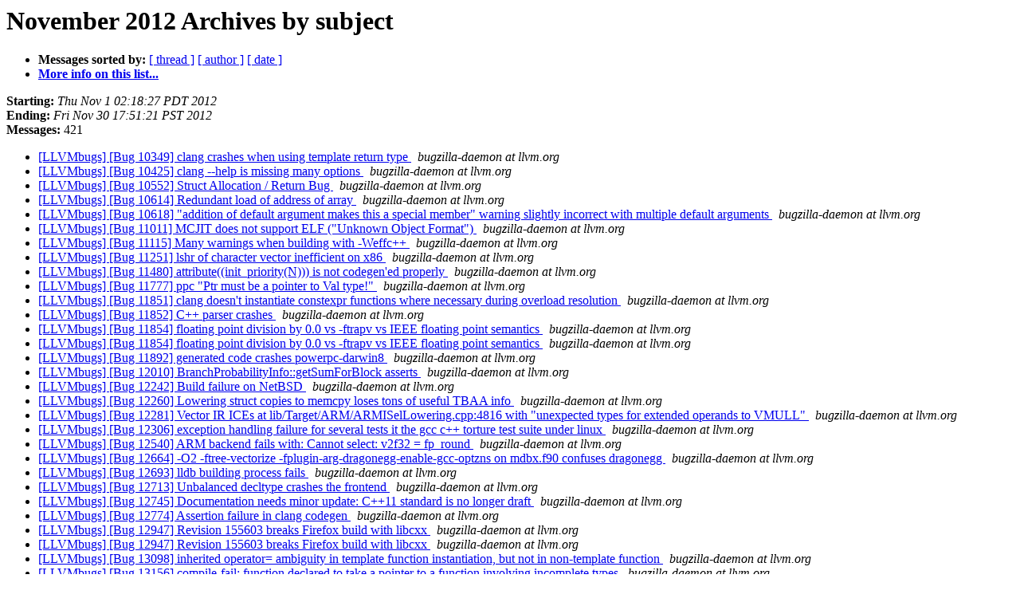

--- FILE ---
content_type: text/html
request_url: https://lists.llvm.org/pipermail/llvm-bugs/2012-November/subject.html
body_size: 15580
content:
<!DOCTYPE HTML PUBLIC "-//W3C//DTD HTML 4.01 Transitional//EN">
<HTML>
  <HEAD>
     <title>The llvm-bugs November 2012 Archive by subject</title>
     <META NAME="robots" CONTENT="noindex,follow">
     <META http-equiv="Content-Type" content="text/html; charset=utf-8">
  </HEAD>
  <BODY BGCOLOR="#ffffff">
      <a name="start"></A>
      <h1>November 2012 Archives by subject</h1>
      <ul>
         <li> <b>Messages sorted by:</b>
	        <a href="thread.html#start">[ thread ]</a>
		
		<a href="author.html#start">[ author ]</a>
		<a href="date.html#start">[ date ]</a>

	     <li><b><a href="http://lists.llvm.org/cgi-bin/mailman/listinfo/llvm-bugs">More info on this list...
                    </a></b></li>
      </ul>
      <p><b>Starting:</b> <i>Thu Nov  1 02:18:27 PDT 2012</i><br>
         <b>Ending:</b> <i>Fri Nov 30 17:51:21 PST 2012</i><br>
         <b>Messages:</b> 421<p>
     <ul>

<LI><A HREF="025989.html">[LLVMbugs] [Bug 10349] clang crashes when using template return type
</A><A NAME="25989">&nbsp;</A>
<I>bugzilla-daemon at llvm.org
</I>

<LI><A HREF="025851.html">[LLVMbugs] [Bug 10425] clang --help is missing many options
</A><A NAME="25851">&nbsp;</A>
<I>bugzilla-daemon at llvm.org
</I>

<LI><A HREF="026061.html">[LLVMbugs] [Bug 10552] Struct Allocation / Return Bug
</A><A NAME="26061">&nbsp;</A>
<I>bugzilla-daemon at llvm.org
</I>

<LI><A HREF="025855.html">[LLVMbugs] [Bug 10614] Redundant load of address of array
</A><A NAME="25855">&nbsp;</A>
<I>bugzilla-daemon at llvm.org
</I>

<LI><A HREF="026094.html">[LLVMbugs] [Bug 10618] &quot;addition of default argument makes this a special member&quot; warning slightly incorrect with multiple default arguments
</A><A NAME="26094">&nbsp;</A>
<I>bugzilla-daemon at llvm.org
</I>

<LI><A HREF="025854.html">[LLVMbugs] [Bug 11011] MCJIT does not support ELF (&quot;Unknown Object	Format&quot;)
</A><A NAME="25854">&nbsp;</A>
<I>bugzilla-daemon at llvm.org
</I>

<LI><A HREF="025850.html">[LLVMbugs] [Bug 11115] Many warnings when building with -Weffc++
</A><A NAME="25850">&nbsp;</A>
<I>bugzilla-daemon at llvm.org
</I>

<LI><A HREF="025849.html">[LLVMbugs] [Bug 11251] lshr of character vector inefficient on x86
</A><A NAME="25849">&nbsp;</A>
<I>bugzilla-daemon at llvm.org
</I>

<LI><A HREF="025780.html">[LLVMbugs] [Bug 11480] attribute((init_priority(N))) is not	codegen'ed properly
</A><A NAME="25780">&nbsp;</A>
<I>bugzilla-daemon at llvm.org
</I>

<LI><A HREF="025874.html">[LLVMbugs] [Bug 11777] ppc &quot;Ptr must be a pointer to Val type!&quot;
</A><A NAME="25874">&nbsp;</A>
<I>bugzilla-daemon at llvm.org
</I>

<LI><A HREF="025786.html">[LLVMbugs] [Bug 11851] clang doesn't instantiate constexpr functions where necessary during overload resolution
</A><A NAME="25786">&nbsp;</A>
<I>bugzilla-daemon at llvm.org
</I>

<LI><A HREF="025722.html">[LLVMbugs] [Bug 11852] C++ parser crashes
</A><A NAME="25722">&nbsp;</A>
<I>bugzilla-daemon at llvm.org
</I>

<LI><A HREF="025718.html">[LLVMbugs] [Bug 11854] floating point division by 0.0 vs -ftrapv vs IEEE floating point semantics
</A><A NAME="25718">&nbsp;</A>
<I>bugzilla-daemon at llvm.org
</I>

<LI><A HREF="025805.html">[LLVMbugs] [Bug 11854] floating point division by 0.0 vs -ftrapv vs IEEE floating point semantics
</A><A NAME="25805">&nbsp;</A>
<I>bugzilla-daemon at llvm.org
</I>

<LI><A HREF="025997.html">[LLVMbugs] [Bug 11892] generated code crashes powerpc-darwin8
</A><A NAME="25997">&nbsp;</A>
<I>bugzilla-daemon at llvm.org
</I>

<LI><A HREF="025847.html">[LLVMbugs] [Bug 12010] BranchProbabilityInfo::getSumForBlock asserts
</A><A NAME="25847">&nbsp;</A>
<I>bugzilla-daemon at llvm.org
</I>

<LI><A HREF="025848.html">[LLVMbugs] [Bug 12242] Build failure on NetBSD
</A><A NAME="25848">&nbsp;</A>
<I>bugzilla-daemon at llvm.org
</I>

<LI><A HREF="025721.html">[LLVMbugs] [Bug 12260] Lowering struct copies to memcpy loses tons of useful TBAA info
</A><A NAME="25721">&nbsp;</A>
<I>bugzilla-daemon at llvm.org
</I>

<LI><A HREF="026123.html">[LLVMbugs] [Bug 12281] Vector IR ICEs at lib/Target/ARM/ARMISelLowering.cpp:4816 with &quot;unexpected types for extended operands to VMULL&quot;
</A><A NAME="26123">&nbsp;</A>
<I>bugzilla-daemon at llvm.org
</I>

<LI><A HREF="026105.html">[LLVMbugs] [Bug 12306] exception handling failure for several tests it the gcc c++ torture test suite under linux
</A><A NAME="26105">&nbsp;</A>
<I>bugzilla-daemon at llvm.org
</I>

<LI><A HREF="025934.html">[LLVMbugs] [Bug 12540] ARM backend fails with: Cannot select: v2f32	= fp_round
</A><A NAME="25934">&nbsp;</A>
<I>bugzilla-daemon at llvm.org
</I>

<LI><A HREF="026088.html">[LLVMbugs] [Bug 12664] -O2 -ftree-vectorize -fplugin-arg-dragonegg-enable-gcc-optzns on mdbx.f90 confuses dragonegg
</A><A NAME="26088">&nbsp;</A>
<I>bugzilla-daemon at llvm.org
</I>

<LI><A HREF="026056.html">[LLVMbugs] [Bug 12693] lldb building process fails
</A><A NAME="26056">&nbsp;</A>
<I>bugzilla-daemon at llvm.org
</I>

<LI><A HREF="025796.html">[LLVMbugs] [Bug 12713] Unbalanced decltype crashes the frontend
</A><A NAME="25796">&nbsp;</A>
<I>bugzilla-daemon at llvm.org
</I>

<LI><A HREF="025896.html">[LLVMbugs] [Bug 12745] Documentation needs minor update: C++11 standard is no longer draft
</A><A NAME="25896">&nbsp;</A>
<I>bugzilla-daemon at llvm.org
</I>

<LI><A HREF="025940.html">[LLVMbugs] [Bug 12774] Assertion failure in clang codegen
</A><A NAME="25940">&nbsp;</A>
<I>bugzilla-daemon at llvm.org
</I>

<LI><A HREF="026067.html">[LLVMbugs] [Bug 12947] Revision 155603 breaks Firefox build with	libcxx
</A><A NAME="26067">&nbsp;</A>
<I>bugzilla-daemon at llvm.org
</I>

<LI><A HREF="026070.html">[LLVMbugs] [Bug 12947] Revision 155603 breaks Firefox build with	libcxx
</A><A NAME="26070">&nbsp;</A>
<I>bugzilla-daemon at llvm.org
</I>

<LI><A HREF="026092.html">[LLVMbugs] [Bug 13098] inherited operator= ambiguity in template function instantiation, but not in non-template function
</A><A NAME="26092">&nbsp;</A>
<I>bugzilla-daemon at llvm.org
</I>

<LI><A HREF="026040.html">[LLVMbugs] [Bug 13156] compile-fail: function declared to take a pointer to a function involving incomplete types
</A><A NAME="26040">&nbsp;</A>
<I>bugzilla-daemon at llvm.org
</I>

<LI><A HREF="025877.html">[LLVMbugs] [Bug 13221] __PIC__ no longer defined when -fPIE is used
</A><A NAME="25877">&nbsp;</A>
<I>bugzilla-daemon at llvm.org
</I>

<LI><A HREF="025777.html">[LLVMbugs] [Bug 13288] Crash on invalid
</A><A NAME="25777">&nbsp;</A>
<I>bugzilla-daemon at llvm.org
</I>

<LI><A HREF="025898.html">[LLVMbugs] [Bug 13291] NVPTX backend does not implement store on i1
</A><A NAME="25898">&nbsp;</A>
<I>bugzilla-daemon at llvm.org
</I>

<LI><A HREF="025771.html">[LLVMbugs] [Bug 13313] powerpc64 failures running llvmpipe /	lp_test_* tests
</A><A NAME="25771">&nbsp;</A>
<I>bugzilla-daemon at llvm.org
</I>

<LI><A HREF="025839.html">[LLVMbugs] [Bug 13324] [NVPTX] llc -march=nvptx64 -mcpu=sm_20 generates invalid zero align for device function params
</A><A NAME="25839">&nbsp;</A>
<I>bugzilla-daemon at llvm.org
</I>

<LI><A HREF="025838.html">[LLVMbugs] [Bug 13354] NVPTX intrinsics table misses __nvvm_*	buitins
</A><A NAME="25838">&nbsp;</A>
<I>bugzilla-daemon at llvm.org
</I>

<LI><A HREF="025984.html">[LLVMbugs] [Bug 13387] Strange typo-correction suggestion with inheritance+using
</A><A NAME="25984">&nbsp;</A>
<I>bugzilla-daemon at llvm.org
</I>

<LI><A HREF="025996.html">[LLVMbugs] [Bug 13392] SROA of doubles confuses ARM codegen
</A><A NAME="25996">&nbsp;</A>
<I>bugzilla-daemon at llvm.org
</I>

<LI><A HREF="025853.html">[LLVMbugs] [Bug 13477] AlignOfTest.cpp build failure with Intel	Compiler
</A><A NAME="25853">&nbsp;</A>
<I>bugzilla-daemon at llvm.org
</I>

<LI><A HREF="025878.html">[LLVMbugs] [Bug 13532] Assert on expanded UINT_TO_FP on backends without native f64 support (e.g. Mips and MBlaze)
</A><A NAME="25878">&nbsp;</A>
<I>bugzilla-daemon at llvm.org
</I>

<LI><A HREF="025782.html">[LLVMbugs] [Bug 13552] Wrong end location for C++ &quot;new&quot;
</A><A NAME="25782">&nbsp;</A>
<I>bugzilla-daemon at llvm.org
</I>

<LI><A HREF="026103.html">[LLVMbugs] [Bug 13561] LLVM ERROR: Cannot select: 0x14214bb10: i16 = extract_vector_elt 0x14214b910, 0x142142c10 [ID=30]
</A><A NAME="26103">&nbsp;</A>
<I>bugzilla-daemon at llvm.org
</I>

<LI><A HREF="025770.html">[LLVMbugs] [Bug 13624] powerpc64 complex return value handling does not match PPC64 ELF ABI
</A><A NAME="25770">&nbsp;</A>
<I>bugzilla-daemon at llvm.org
</I>

<LI><A HREF="025772.html">[LLVMbugs] [Bug 13624] powerpc64 complex return value handling does not match PPC64 ELF ABI
</A><A NAME="25772">&nbsp;</A>
<I>bugzilla-daemon at llvm.org
</I>

<LI><A HREF="025943.html">[LLVMbugs] [Bug 13632] Missing lib dependence between libTarget and libCodeGen at -O0
</A><A NAME="25943">&nbsp;</A>
<I>bugzilla-daemon at llvm.org
</I>

<LI><A HREF="025944.html">[LLVMbugs] [Bug 13632] Missing lib dependence between libTarget and libCodeGen at -O0
</A><A NAME="25944">&nbsp;</A>
<I>bugzilla-daemon at llvm.org
</I>

<LI><A HREF="025925.html">[LLVMbugs] [Bug 13720] Clang allows global initializers to take the address of __thread (TLS) variables
</A><A NAME="25925">&nbsp;</A>
<I>bugzilla-daemon at llvm.org
</I>

<LI><A HREF="026054.html">[LLVMbugs] [Bug 13758] Assertion `Loc.isValid() &amp;&amp; &quot;point of instantiation must be valid!&quot;' failed.
</A><A NAME="26054">&nbsp;</A>
<I>bugzilla-daemon at llvm.org
</I>

<LI><A HREF="025916.html">[LLVMbugs] [Bug 13827] clang allows non-deleted virtual function to be overridden by a deleted function
</A><A NAME="25916">&nbsp;</A>
<I>bugzilla-daemon at llvm.org
</I>

<LI><A HREF="026013.html">[LLVMbugs] [Bug 13844] Repeated extern declaration can overflow the	stack
</A><A NAME="26013">&nbsp;</A>
<I>bugzilla-daemon at llvm.org
</I>

<LI><A HREF="026042.html">[LLVMbugs] [Bug 13850] opportunity for small improvement to zero-initialization codegen [AVX]
</A><A NAME="26042">&nbsp;</A>
<I>bugzilla-daemon at llvm.org
</I>

<LI><A HREF="025867.html">[LLVMbugs] [Bug 13898] Results of bind on sub-matchers of forEachDescendant aren't updated
</A><A NAME="25867">&nbsp;</A>
<I>bugzilla-daemon at llvm.org
</I>

<LI><A HREF="026043.html">[LLVMbugs] [Bug 13900] crash-on-invalid: Assertion failed: (!isNull() &amp;&amp; &quot;Cannot retrieve a NULL type pointer&quot;), function getCommonPtr when diagnosing deduction failure
</A><A NAME="26043">&nbsp;</A>
<I>bugzilla-daemon at llvm.org
</I>

<LI><A HREF="026044.html">[LLVMbugs] [Bug 13935] Crash when compiling postgresql 9.1.5
</A><A NAME="26044">&nbsp;</A>
<I>bugzilla-daemon at llvm.org
</I>

<LI><A HREF="025801.html">[LLVMbugs] [Bug 13959] Clang can't recognize -Wp,-MMD
</A><A NAME="25801">&nbsp;</A>
<I>bugzilla-daemon at llvm.org
</I>

<LI><A HREF="025933.html">[LLVMbugs] [Bug 13964] [ARM,	NEON] &quot;cannot select v2f32 = fp_round&quot; crash
</A><A NAME="25933">&nbsp;</A>
<I>bugzilla-daemon at llvm.org
</I>

<LI><A HREF="025915.html">[LLVMbugs] [Bug 13982] Assertion `ReadingKind == Read_Stmt &amp;&amp; &quot;Should be called only during statement reading!&quot;' failed
</A><A NAME="25915">&nbsp;</A>
<I>bugzilla-daemon at llvm.org
</I>

<LI><A HREF="026108.html">[LLVMbugs] [Bug 13994] Copy constructor incorrectly implicitly	deleted
</A><A NAME="26108">&nbsp;</A>
<I>bugzilla-daemon at llvm.org
</I>

<LI><A HREF="025978.html">[LLVMbugs] [Bug 13996] Debug info causes linker error -- reloc against `.debug_str': error 2
</A><A NAME="25978">&nbsp;</A>
<I>bugzilla-daemon at llvm.org
</I>

<LI><A HREF="025717.html">[LLVMbugs] [Bug 14015] Clang crashes issuing error message for clearly invalid code
</A><A NAME="25717">&nbsp;</A>
<I>bugzilla-daemon at llvm.org
</I>

<LI><A HREF="026082.html">[LLVMbugs] [Bug 14026] With large tuple size(60) clang much slower	than gcc
</A><A NAME="26082">&nbsp;</A>
<I>bugzilla-daemon at llvm.org
</I>

<LI><A HREF="025753.html">[LLVMbugs] [Bug 14045] Miscompilation of load from nocapture argument that is indirectly copied to a local alloca
</A><A NAME="25753">&nbsp;</A>
<I>bugzilla-daemon at llvm.org
</I>

<LI><A HREF="026017.html">[LLVMbugs] [Bug 14055] New SROA regression versus old scalarrepl -	alloca 3xi8
</A><A NAME="26017">&nbsp;</A>
<I>bugzilla-daemon at llvm.org
</I>

<LI><A HREF="025971.html">[LLVMbugs] [Bug 14060] Infinite Loop in Reassociate
</A><A NAME="25971">&nbsp;</A>
<I>bugzilla-daemon at llvm.org
</I>

<LI><A HREF="025919.html">[LLVMbugs] [Bug 14073] Missing -Wuninitialized warning for self-initialization of anonymous union member
</A><A NAME="25919">&nbsp;</A>
<I>bugzilla-daemon at llvm.org
</I>

<LI><A HREF="025956.html">[LLVMbugs] [Bug 14078] Assertion in LiveInterval.cpp
</A><A NAME="25956">&nbsp;</A>
<I>bugzilla-daemon at llvm.org
</I>

<LI><A HREF="025779.html">[LLVMbugs] [Bug 14092] hash_map fails to compile
</A><A NAME="25779">&nbsp;</A>
<I>bugzilla-daemon at llvm.org
</I>

<LI><A HREF="026027.html">[LLVMbugs] [Bug 14099] structure pass byval causes data corruption
</A><A NAME="26027">&nbsp;</A>
<I>bugzilla-daemon at llvm.org
</I>

<LI><A HREF="025714.html">[LLVMbugs] [Bug 14118] missing namespace in mangling
</A><A NAME="25714">&nbsp;</A>
<I>bugzilla-daemon at llvm.org
</I>

<LI><A HREF="025824.html">[LLVMbugs] [Bug 14120] compiler crash on invalid code
</A><A NAME="25824">&nbsp;</A>
<I>bugzilla-daemon at llvm.org
</I>

<LI><A HREF="026000.html">[LLVMbugs] [Bug 14132] SROA.cpp : Assertion `DL.getTypeStoreSize(Ty) + Offset &lt;= DL.getTypeStoreSize(IntTy) &amp;&amp; &quot;Element extends past full value&quot;' failed.
</A><A NAME="26000">&nbsp;</A>
<I>bugzilla-daemon at llvm.org
</I>

<LI><A HREF="025745.html">[LLVMbugs] [Bug 14160] BasicAA omits swapping of TBAAInfo
</A><A NAME="25745">&nbsp;</A>
<I>bugzilla-daemon at llvm.org
</I>

<LI><A HREF="025960.html">[LLVMbugs] [Bug 14195] Miscompilation when optimizing OpenSSL GOST	R 34.11-94
</A><A NAME="25960">&nbsp;</A>
<I>bugzilla-daemon at llvm.org
</I>

<LI><A HREF="025790.html">[LLVMbugs] [Bug 14198] dlopen(/sw/lib/gcc4.7/lib/dragonegg.so, 10): Symbol not found: __ZTIN4llvm2cl18GenericOptionValueE
</A><A NAME="25790">&nbsp;</A>
<I>bugzilla-daemon at llvm.org
</I>

<LI><A HREF="025736.html">[LLVMbugs] [Bug 14205] Crash in	llvm::LiveVariables::HandleVirtRegUse
</A><A NAME="25736">&nbsp;</A>
<I>bugzilla-daemon at llvm.org
</I>

<LI><A HREF="025735.html">[LLVMbugs] [Bug 14206] Regression(r162254 ): V8 garbage collection performance regressed 10%
</A><A NAME="25735">&nbsp;</A>
<I>bugzilla-daemon at llvm.org
</I>

<LI><A HREF="025743.html">[LLVMbugs] [Bug 14208] assertion in selectInterestingSourceRegion found while fuzz testing diagnostic ranges in string literals
</A><A NAME="25743">&nbsp;</A>
<I>bugzilla-daemon at llvm.org
</I>

<LI><A HREF="025726.html">[LLVMbugs] [Bug 14213] Handle single quoted strings
</A><A NAME="25726">&nbsp;</A>
<I>bugzilla-daemon at llvm.org
</I>

<LI><A HREF="026003.html">[LLVMbugs] [Bug 14224] Clang asserts in SROA pass with ARM
</A><A NAME="26003">&nbsp;</A>
<I>bugzilla-daemon at llvm.org
</I>

<LI><A HREF="025711.html">[LLVMbugs] [Bug 14229] Clang crashes when enum values are declared to be bitwise ORs of values from different enum
</A><A NAME="25711">&nbsp;</A>
<I>bugzilla-daemon at llvm.org
</I>

<LI><A HREF="025712.html">[LLVMbugs] [Bug 14232] Clang crashes comparing unsigned short to	enum value
</A><A NAME="25712">&nbsp;</A>
<I>bugzilla-daemon at llvm.org
</I>

<LI><A HREF="025710.html">[LLVMbugs] [Bug 14233] jump-threading crash
</A><A NAME="25710">&nbsp;</A>
<I>bugzilla-daemon at llvm.org
</I>

<LI><A HREF="025709.html">[LLVMbugs] [Bug 14234] Incorrect warning &quot;unused function ...&quot;
</A><A NAME="25709">&nbsp;</A>
<I>bugzilla-daemon at llvm.org
</I>

<LI><A HREF="025713.html">[LLVMbugs] [Bug 14235] New: Linking modules in different order produces different results
</A><A NAME="25713">&nbsp;</A>
<I>bugzilla-daemon at llvm.org
</I>

<LI><A HREF="025716.html">[LLVMbugs] [Bug 14236] Assertion in DiagnosticsBuilder: NumRanges &lt; DiagnosticsEngine::MaxRanges &quot;Too many arguments to diagnostic!&quot;
</A><A NAME="25716">&nbsp;</A>
<I>bugzilla-daemon at llvm.org
</I>

<LI><A HREF="025715.html">[LLVMbugs] [Bug 14236] New: Assertion in DiagnosticsBuilder: NumRanges &lt; DiagnosticsEngine::MaxRanges &quot;Too many arguments to diagnostic!&quot;
</A><A NAME="25715">&nbsp;</A>
<I>bugzilla-daemon at llvm.org
</I>

<LI><A HREF="025759.html">[LLVMbugs] [Bug 14237] Clang crashes on invalid code with attributes
</A><A NAME="25759">&nbsp;</A>
<I>bugzilla-daemon at llvm.org
</I>

<LI><A HREF="025719.html">[LLVMbugs] [Bug 14237] New: Clang crashes on invalid code with	attributes
</A><A NAME="25719">&nbsp;</A>
<I>bugzilla-daemon at llvm.org
</I>

<LI><A HREF="025755.html">[LLVMbugs] [Bug 14238] CommandLine.h cl::bits fails to compile with clang++ and g++ 4.7
</A><A NAME="25755">&nbsp;</A>
<I>bugzilla-daemon at llvm.org
</I>

<LI><A HREF="025720.html">[LLVMbugs] [Bug 14238] New: CommandLine.h cl::bits fails to compile with clang++ and g++ 4.7
</A><A NAME="25720">&nbsp;</A>
<I>bugzilla-daemon at llvm.org
</I>

<LI><A HREF="025723.html">[LLVMbugs] [Bug 14239] New: Crash
</A><A NAME="25723">&nbsp;</A>
<I>bugzilla-daemon at llvm.org
</I>

<LI><A HREF="025725.html">[LLVMbugs] [Bug 14241] LoopIdiomRecognize forms an invalid memcpy
</A><A NAME="25725">&nbsp;</A>
<I>bugzilla-daemon at llvm.org
</I>

<LI><A HREF="025724.html">[LLVMbugs] [Bug 14241] New: LoopIdiomRecognize forms an invalid	memcpy
</A><A NAME="25724">&nbsp;</A>
<I>bugzilla-daemon at llvm.org
</I>

<LI><A HREF="025727.html">[LLVMbugs] [Bug 14242] New: typeid() on dereferenced null pointer does not throw std::bad_typeid
</A><A NAME="25727">&nbsp;</A>
<I>bugzilla-daemon at llvm.org
</I>

<LI><A HREF="025728.html">[LLVMbugs] [Bug 14242] typeid() on dereferenced null pointer does not throw std::bad_typeid
</A><A NAME="25728">&nbsp;</A>
<I>bugzilla-daemon at llvm.org
</I>

<LI><A HREF="025729.html">[LLVMbugs] [Bug 14243] New: scan-build should not report compiler errors as analyzer failures
</A><A NAME="25729">&nbsp;</A>
<I>bugzilla-daemon at llvm.org
</I>

<LI><A HREF="025730.html">[LLVMbugs] [Bug 14244] New: &quot;signedness mismatch&quot; assertions failing everywhere [ppc/darwin8]
</A><A NAME="25730">&nbsp;</A>
<I>bugzilla-daemon at llvm.org
</I>

<LI><A HREF="025732.html">[LLVMbugs] [Bug 14246] Apple llvm compiler (4.1) : very VERY slow linking time, eating up a lot of memory
</A><A NAME="25732">&nbsp;</A>
<I>bugzilla-daemon at llvm.org
</I>

<LI><A HREF="025731.html">[LLVMbugs] [Bug 14246] New: Apple llvm compiler (4.1) : very VERY slow linking time, eating up a lot of memory
</A><A NAME="25731">&nbsp;</A>
<I>bugzilla-daemon at llvm.org
</I>

<LI><A HREF="025734.html">[LLVMbugs] [Bug 14247] New: -fcatch-undefined-behavior should allow severity levels and recoverability
</A><A NAME="25734">&nbsp;</A>
<I>bugzilla-daemon at llvm.org
</I>

<LI><A HREF="025737.html">[LLVMbugs] [Bug 14248] New: SROA.cpp:2506: Assertion `[...] &amp;&amp; &quot;Only alloca-wide loads can be split and recomposed&quot;' failed.
</A><A NAME="25737">&nbsp;</A>
<I>bugzilla-daemon at llvm.org
</I>

<LI><A HREF="026001.html">[LLVMbugs] [Bug 14248] SROA.cpp:2506: Assertion `[...] &amp;&amp; &quot;Only alloca-wide loads can be split and recomposed&quot;' failed.
</A><A NAME="26001">&nbsp;</A>
<I>bugzilla-daemon at llvm.org
</I>

<LI><A HREF="025738.html">[LLVMbugs] [Bug 14249] New: Type-tag safety attribute checking fails when 0 is passed as a pointer
</A><A NAME="25738">&nbsp;</A>
<I>bugzilla-daemon at llvm.org
</I>

<LI><A HREF="025740.html">[LLVMbugs] [Bug 14249] Type-tag safety attribute checking fails when 0 is passed as a pointer
</A><A NAME="25740">&nbsp;</A>
<I>bugzilla-daemon at llvm.org
</I>

<LI><A HREF="025739.html">[LLVMbugs] [Bug 14250] New: incorrect -Wunneeded-internal-declaration warning with weak symbols
</A><A NAME="25739">&nbsp;</A>
<I>bugzilla-daemon at llvm.org
</I>

<LI><A HREF="025741.html">[LLVMbugs] [Bug 14251] New: strncpy-overflow.cc and use-after-free.cc AddressSanitizer failures on x86_64-apple-darwin12
</A><A NAME="25741">&nbsp;</A>
<I>bugzilla-daemon at llvm.org
</I>

<LI><A HREF="025897.html">[LLVMbugs] [Bug 14252] crash when parsing invalid c++11 code involving lambdas and PCH
</A><A NAME="25897">&nbsp;</A>
<I>bugzilla-daemon at llvm.org
</I>

<LI><A HREF="025744.html">[LLVMbugs] [Bug 14252] New: libclang crash when parsing c++11 code
</A><A NAME="25744">&nbsp;</A>
<I>bugzilla-daemon at llvm.org
</I>

<LI><A HREF="025746.html">[LLVMbugs] [Bug 14253] New: No unused warning for variables of non-trivial types
</A><A NAME="25746">&nbsp;</A>
<I>bugzilla-daemon at llvm.org
</I>

<LI><A HREF="025747.html">[LLVMbugs] [Bug 14254] New: llvm-config --libfiles lists libraries which don't appear to exist.
</A><A NAME="25747">&nbsp;</A>
<I>bugzilla-daemon at llvm.org
</I>

<LI><A HREF="025748.html">[LLVMbugs] [Bug 14255] New: _GLIBCXX_DEBUG broken?
</A><A NAME="25748">&nbsp;</A>
<I>bugzilla-daemon at llvm.org
</I>

<LI><A HREF="025749.html">[LLVMbugs] [Bug 14256] New: Reference to non-existent class in the CodeGenerator.html doc
</A><A NAME="25749">&nbsp;</A>
<I>bugzilla-daemon at llvm.org
</I>

<LI><A HREF="025752.html">[LLVMbugs] [Bug 14256] Reference to non-existent class in the CodeGenerator.html doc
</A><A NAME="25752">&nbsp;</A>
<I>bugzilla-daemon at llvm.org
</I>

<LI><A HREF="025750.html">[LLVMbugs] [Bug 14257] New: clang/docs/Makefile is not safe for	multithreading
</A><A NAME="25750">&nbsp;</A>
<I>bugzilla-daemon at llvm.org
</I>

<LI><A HREF="025751.html">[LLVMbugs] [Bug 14258] New: clang should check NSKeyValueCoding.h methods for key and keypath naming rules
</A><A NAME="25751">&nbsp;</A>
<I>bugzilla-daemon at llvm.org
</I>

<LI><A HREF="025783.html">[LLVMbugs] [Bug 14259] &quot;Should not see dependent types&quot; in ASTContext.cpp:1284 executed
</A><A NAME="25783">&nbsp;</A>
<I>bugzilla-daemon at llvm.org
</I>

<LI><A HREF="025754.html">[LLVMbugs] [Bug 14259] New: &quot;Should not see dependent types&quot; in ASTContext.cpp:1284 executed
</A><A NAME="25754">&nbsp;</A>
<I>bugzilla-daemon at llvm.org
</I>

<LI><A HREF="025860.html">[LLVMbugs] [Bug 14260] Invalid write of size 1
</A><A NAME="25860">&nbsp;</A>
<I>bugzilla-daemon at llvm.org
</I>

<LI><A HREF="025756.html">[LLVMbugs] [Bug 14260] New: Invalid write of size 1
</A><A NAME="25756">&nbsp;</A>
<I>bugzilla-daemon at llvm.org
</I>

<LI><A HREF="025757.html">[LLVMbugs] [Bug 14261] New: Allow disabling backtrace support by environment variable
</A><A NAME="25757">&nbsp;</A>
<I>bugzilla-daemon at llvm.org
</I>

<LI><A HREF="025758.html">[LLVMbugs] [Bug 14262] New: VTable not emitted if key function is inline and function is not emitted
</A><A NAME="25758">&nbsp;</A>
<I>bugzilla-daemon at llvm.org
</I>

<LI><A HREF="025760.html">[LLVMbugs] [Bug 14263] New: cc1as asserts &quot;Expected to find -main-file-name&quot; on silly input
</A><A NAME="25760">&nbsp;</A>
<I>bugzilla-daemon at llvm.org
</I>

<LI><A HREF="025763.html">[LLVMbugs] [Bug 14264] cc1as regression (r167237): crash with &quot;Expected to find -main-file-name&quot; on valid input when -gdwarf-2 is used
</A><A NAME="25763">&nbsp;</A>
<I>bugzilla-daemon at llvm.org
</I>

<LI><A HREF="025761.html">[LLVMbugs] [Bug 14264] New: cc1as regression (165787:167287): &quot;Expected to find -main-file-name&quot; on valid input when -gdwarf-2 is used
</A><A NAME="25761">&nbsp;</A>
<I>bugzilla-daemon at llvm.org
</I>

<LI><A HREF="025762.html">[LLVMbugs] [Bug 14265] New: Crash on invalid trying to delete a member function declared with a typedef'd function type
</A><A NAME="25762">&nbsp;</A>
<I>bugzilla-daemon at llvm.org
</I>

<LI><A HREF="025764.html">[LLVMbugs] [Bug 14266] New: Problem with PCH serialization and friend template specializations
</A><A NAME="25764">&nbsp;</A>
<I>bugzilla-daemon at llvm.org
</I>

<LI><A HREF="025765.html">[LLVMbugs] [Bug 14267] New: TargetLowering operation legality should be largely inferred from .td files
</A><A NAME="25765">&nbsp;</A>
<I>bugzilla-daemon at llvm.org
</I>

<LI><A HREF="025766.html">[LLVMbugs] [Bug 14268] New: _mm_dp_ps generating 55% more inefficient instructions
</A><A NAME="25766">&nbsp;</A>
<I>bugzilla-daemon at llvm.org
</I>

<LI><A HREF="025767.html">[LLVMbugs] [Bug 14269] New: clang crashes when trying to get address of the bitfield and generates incorrect code
</A><A NAME="25767">&nbsp;</A>
<I>bugzilla-daemon at llvm.org
</I>

<LI><A HREF="025768.html">[LLVMbugs] [Bug 14270] New: Support for __builtin_iceil() is missing in dragonegg
</A><A NAME="25768">&nbsp;</A>
<I>bugzilla-daemon at llvm.org
</I>

<LI><A HREF="025774.html">[LLVMbugs] [Bug 14270] Support for __builtin_iceil() is missing in	dragonegg
</A><A NAME="25774">&nbsp;</A>
<I>bugzilla-daemon at llvm.org
</I>

<LI><A HREF="025769.html">[LLVMbugs] [Bug 14271] New: Assertion `N.getNode()-&gt;getNodeId() != NewNode &amp;&amp; &quot;Mapped to new node!&quot;'
</A><A NAME="25769">&nbsp;</A>
<I>bugzilla-daemon at llvm.org
</I>

<LI><A HREF="025781.html">[LLVMbugs] [Bug 14272] clang crash due to nested static initializer list in combination with auto type
</A><A NAME="25781">&nbsp;</A>
<I>bugzilla-daemon at llvm.org
</I>

<LI><A HREF="025773.html">[LLVMbugs] [Bug 14272] New: clang crash due to nested static initializer list in combination with auto type
</A><A NAME="25773">&nbsp;</A>
<I>bugzilla-daemon at llvm.org
</I>

<LI><A HREF="025775.html">[LLVMbugs] [Bug 14273] New: sizeof... in return type causes segfault
</A><A NAME="25775">&nbsp;</A>
<I>bugzilla-daemon at llvm.org
</I>

<LI><A HREF="025928.html">[LLVMbugs] [Bug 14274] double free or corruption with lamba expression in template using libstdc++
</A><A NAME="25928">&nbsp;</A>
<I>bugzilla-daemon at llvm.org
</I>

<LI><A HREF="025778.html">[LLVMbugs] [Bug 14274] New: double free or corruption with lamba expression in template using libstdc++
</A><A NAME="25778">&nbsp;</A>
<I>bugzilla-daemon at llvm.org
</I>

<LI><A HREF="025992.html">[LLVMbugs] [Bug 14275] clang tests fail: unknown target triple 'unknown-apple-darwin8.11.0', expect 'powerpc'
</A><A NAME="25992">&nbsp;</A>
<I>bugzilla-daemon at llvm.org
</I>

<LI><A HREF="025784.html">[LLVMbugs] [Bug 14275] New: clang tests fail: unknown target triple 'unknown-apple-darwin8.11.0', expect 'powerpc'
</A><A NAME="25784">&nbsp;</A>
<I>bugzilla-daemon at llvm.org
</I>

<LI><A HREF="025792.html">[LLVMbugs] [Bug 14276] Example for running individual test with llvm-lit uses BitCast.ll, which was removed in r133244
</A><A NAME="25792">&nbsp;</A>
<I>bugzilla-daemon at llvm.org
</I>

<LI><A HREF="025785.html">[LLVMbugs] [Bug 14276] New: Example for running individual test with llvm-lit uses BitCast.ll, which was removed in r133244
</A><A NAME="25785">&nbsp;</A>
<I>bugzilla-daemon at llvm.org
</I>

<LI><A HREF="025791.html">[LLVMbugs] [Bug 14277] asan crash
</A><A NAME="25791">&nbsp;</A>
<I>bugzilla-daemon at llvm.org
</I>

<LI><A HREF="025787.html">[LLVMbugs] [Bug 14277] New: asan crash
</A><A NAME="25787">&nbsp;</A>
<I>bugzilla-daemon at llvm.org
</I>

<LI><A HREF="025788.html">[LLVMbugs] [Bug 14278] New: LLVM test failures: AllocationTests/MappedMemoryTest.* [powerpc-darwin8]
</A><A NAME="25788">&nbsp;</A>
<I>bugzilla-daemon at llvm.org
</I>

<LI><A HREF="026093.html">[LLVMbugs] [Bug 14279] mishandling of implicit move in class with copy-only member
</A><A NAME="26093">&nbsp;</A>
<I>bugzilla-daemon at llvm.org
</I>

<LI><A HREF="025789.html">[LLVMbugs] [Bug 14279] New: mishandling of implicit move in class with copy-only member
</A><A NAME="25789">&nbsp;</A>
<I>bugzilla-daemon at llvm.org
</I>

<LI><A HREF="025793.html">[LLVMbugs] [Bug 14280] New: warning correct does not handle -Wno options correctly
</A><A NAME="25793">&nbsp;</A>
<I>bugzilla-daemon at llvm.org
</I>

<LI><A HREF="025794.html">[LLVMbugs] [Bug 14281] New: boost::units::conversion_factor reaches UNREACHABLE &quot;Impossible TemplateArgument&quot;
</A><A NAME="25794">&nbsp;</A>
<I>bugzilla-daemon at llvm.org
</I>

<LI><A HREF="025831.html">[LLVMbugs] [Bug 14282] crash when reading a gch file produced by an	older clang
</A><A NAME="25831">&nbsp;</A>
<I>bugzilla-daemon at llvm.org
</I>

<LI><A HREF="025795.html">[LLVMbugs] [Bug 14282] New: crash when reading a gch file produced by an older clang
</A><A NAME="25795">&nbsp;</A>
<I>bugzilla-daemon at llvm.org
</I>

<LI><A HREF="025872.html">[LLVMbugs] [Bug 14283] assertion fail: VMCore/Instructions.cpp:1080 &quot;Ptr must be a pointer to Val type!&quot; [powerpc-darwin8]
</A><A NAME="25872">&nbsp;</A>
<I>bugzilla-daemon at llvm.org
</I>

<LI><A HREF="025797.html">[LLVMbugs] [Bug 14283] New: assertion fail: VMCore/Instructions.cpp:1080 &quot;Ptr must be a pointer to Val type!&quot; [powerpc-darwin8]
</A><A NAME="25797">&nbsp;</A>
<I>bugzilla-daemon at llvm.org
</I>

<LI><A HREF="025798.html">[LLVMbugs] [Bug 14284] New: Returning NULL from void-returning function crashes fixit in getScalarZeroExpressionForType()
</A><A NAME="25798">&nbsp;</A>
<I>bugzilla-daemon at llvm.org
</I>

<LI><A HREF="025803.html">[LLVMbugs] [Bug 14284] Returning NULL from void-returning function crashes fixit in getScalarZeroExpressionForType()
</A><A NAME="25803">&nbsp;</A>
<I>bugzilla-daemon at llvm.org
</I>

<LI><A HREF="025841.html">[LLVMbugs] [Bug 14285] Bad __DBL_MIN__, __LDBL_MIN__, ...  generated
</A><A NAME="25841">&nbsp;</A>
<I>bugzilla-daemon at llvm.org
</I>

<LI><A HREF="025799.html">[LLVMbugs] [Bug 14285] New: Bad __DBL_MIN__, __LDBL_MIN__,	...  generated
</A><A NAME="25799">&nbsp;</A>
<I>bugzilla-daemon at llvm.org
</I>

<LI><A HREF="025993.html">[LLVMbugs] [Bug 14286] hello-world codegen fails: EmitRawText called on MCStreamer unsupported [powerpc-darwin8]
</A><A NAME="25993">&nbsp;</A>
<I>bugzilla-daemon at llvm.org
</I>

<LI><A HREF="025800.html">[LLVMbugs] [Bug 14286] New: hello-world codegen fails: EmitRawText called on MCStreamer unsupported [powerpc-darwin8]
</A><A NAME="25800">&nbsp;</A>
<I>bugzilla-daemon at llvm.org
</I>

<LI><A HREF="025802.html">[LLVMbugs] [Bug 14287] New: fixit to insert &quot;template&lt;&gt;&quot; is in the	wrong place
</A><A NAME="25802">&nbsp;</A>
<I>bugzilla-daemon at llvm.org
</I>

<LI><A HREF="025804.html">[LLVMbugs] [Bug 14288] New: Document sema in the internals manual
</A><A NAME="25804">&nbsp;</A>
<I>bugzilla-daemon at llvm.org
</I>

<LI><A HREF="025806.html">[LLVMbugs] [Bug 14289] New: Silly error message: instruction expected to be numbered ''
</A><A NAME="25806">&nbsp;</A>
<I>bugzilla-daemon at llvm.org
</I>

<LI><A HREF="025808.html">[LLVMbugs] [Bug 14289] Silly error message: instruction expected to be numbered ''
</A><A NAME="25808">&nbsp;</A>
<I>bugzilla-daemon at llvm.org
</I>

<LI><A HREF="025810.html">[LLVMbugs] [Bug 14290] Incorrectly typed ret instruction crashes	clang frontend
</A><A NAME="25810">&nbsp;</A>
<I>bugzilla-daemon at llvm.org
</I>

<LI><A HREF="025807.html">[LLVMbugs] [Bug 14290] New: Incorrectly typed ret instruction crashes clang frontend
</A><A NAME="25807">&nbsp;</A>
<I>bugzilla-daemon at llvm.org
</I>

<LI><A HREF="025809.html">[LLVMbugs] [Bug 14291] New: Issues found by building clang with -fsanitize=undefined
</A><A NAME="25809">&nbsp;</A>
<I>bugzilla-daemon at llvm.org
</I>

<LI><A HREF="025816.html">[LLVMbugs] [Bug 14292] Crash -- illegal instruction
</A><A NAME="25816">&nbsp;</A>
<I>bugzilla-daemon at llvm.org
</I>

<LI><A HREF="025811.html">[LLVMbugs] [Bug 14292] New: Crash -- illegal instruction
</A><A NAME="25811">&nbsp;</A>
<I>bugzilla-daemon at llvm.org
</I>

<LI><A HREF="025812.html">[LLVMbugs] [Bug 14293] New: register pinned variables are not pinned to the register
</A><A NAME="25812">&nbsp;</A>
<I>bugzilla-daemon at llvm.org
</I>

<LI><A HREF="025813.html">[LLVMbugs] [Bug 14293] register pinned variables are not pinned to	the register
</A><A NAME="25813">&nbsp;</A>
<I>bugzilla-daemon at llvm.org
</I>

<LI><A HREF="025814.html">[LLVMbugs] [Bug 14294] New: std::deque clear() (and destructor too) segfaults because begin() &gt; end()
</A><A NAME="25814">&nbsp;</A>
<I>bugzilla-daemon at llvm.org
</I>

<LI><A HREF="025817.html">[LLVMbugs] [Bug 14294] std::deque clear() (and destructor too) segfaults because begin() &gt; end()
</A><A NAME="25817">&nbsp;</A>
<I>bugzilla-daemon at llvm.org
</I>

<LI><A HREF="025815.html">[LLVMbugs] [Bug 14295] New: -Wdocumentation warns on duplicate \return comments, but the doxygen docs allow that
</A><A NAME="25815">&nbsp;</A>
<I>bugzilla-daemon at llvm.org
</I>

<LI><A HREF="025842.html">[LLVMbugs] [Bug 14296] function parameter name redeclarations not	detected
</A><A NAME="25842">&nbsp;</A>
<I>bugzilla-daemon at llvm.org
</I>

<LI><A HREF="025818.html">[LLVMbugs] [Bug 14296] New: function parameter name redeclarations	not detected
</A><A NAME="25818">&nbsp;</A>
<I>bugzilla-daemon at llvm.org
</I>

<LI><A HREF="025819.html">[LLVMbugs] [Bug 14297] New: clang allows looser exception specification in explicit template instantiation
</A><A NAME="25819">&nbsp;</A>
<I>bugzilla-daemon at llvm.org
</I>

<LI><A HREF="025820.html">[LLVMbugs] [Bug 14298] New: Incorrect processing of private	inheritance
</A><A NAME="25820">&nbsp;</A>
<I>bugzilla-daemon at llvm.org
</I>

<LI><A HREF="025821.html">[LLVMbugs] [Bug 14299] New: Incorrect codegen for static local with address of local label in constructor
</A><A NAME="25821">&nbsp;</A>
<I>bugzilla-daemon at llvm.org
</I>

<LI><A HREF="025822.html">[LLVMbugs] [Bug 14300] New: stack alignment leading to corrupt values of variables
</A><A NAME="25822">&nbsp;</A>
<I>bugzilla-daemon at llvm.org
</I>

<LI><A HREF="025823.html">[LLVMbugs] [Bug 14301] New: Add __CYGWIN__ in llvm/projects/compiler-rt/lib/int_endianness.h
</A><A NAME="25823">&nbsp;</A>
<I>bugzilla-daemon at llvm.org
</I>

<LI><A HREF="025830.html">[LLVMbugs] [Bug 14302] misched asserts on powerpc: problems with	regmasks
</A><A NAME="25830">&nbsp;</A>
<I>bugzilla-daemon at llvm.org
</I>

<LI><A HREF="025827.html">[LLVMbugs] [Bug 14302] New: misched asserts on powerpc: problems	with regmasks
</A><A NAME="25827">&nbsp;</A>
<I>bugzilla-daemon at llvm.org
</I>

<LI><A HREF="025837.html">[LLVMbugs] [Bug 14303] clang's --help output regressed from ~60 lines of output to ~470 lines, and most of the flags printed by it are not understood by the driver
</A><A NAME="25837">&nbsp;</A>
<I>bugzilla-daemon at llvm.org
</I>

<LI><A HREF="025829.html">[LLVMbugs] [Bug 14303] New: clang's --help output regressed from ~60 lines of output to ~470 lines, and most of the flags printed by it are not understood by the driver
</A><A NAME="25829">&nbsp;</A>
<I>bugzilla-daemon at llvm.org
</I>

<LI><A HREF="025833.html">[LLVMbugs] [Bug 14304] -Winvalid-constexpr fails to warn on non-const array used in constexpr function
</A><A NAME="25833">&nbsp;</A>
<I>bugzilla-daemon at llvm.org
</I>

<LI><A HREF="025832.html">[LLVMbugs] [Bug 14304] New: -Winvalid-constexpr fails to warn on non-const array used in constexpr function
</A><A NAME="25832">&nbsp;</A>
<I>bugzilla-daemon at llvm.org
</I>

<LI><A HREF="025835.html">[LLVMbugs] [Bug 14305] New: thumb2 bit test optimization opportunity
</A><A NAME="25835">&nbsp;</A>
<I>bugzilla-daemon at llvm.org
</I>

<LI><A HREF="025836.html">[LLVMbugs] [Bug 14306] New: -fbounds-checking should be a -fsanitize= option and should use sanitizer infrastructure
</A><A NAME="25836">&nbsp;</A>
<I>bugzilla-daemon at llvm.org
</I>

<LI><A HREF="025840.html">[LLVMbugs] [Bug 14307] New: Accurate GC documentation code examples	obsolete
</A><A NAME="25840">&nbsp;</A>
<I>bugzilla-daemon at llvm.org
</I>

<LI><A HREF="025843.html">[LLVMbugs] [Bug 14308] New: clang frontend command failed due to signal on crosscompile
</A><A NAME="25843">&nbsp;</A>
<I>bugzilla-daemon at llvm.org
</I>

<LI><A HREF="025949.html">[LLVMbugs] [Bug 14309] Incorrect optimization of thread_local	variables
</A><A NAME="25949">&nbsp;</A>
<I>bugzilla-daemon at llvm.org
</I>

<LI><A HREF="025844.html">[LLVMbugs] [Bug 14309] New: Incorrect optimization of thread_local	variables
</A><A NAME="25844">&nbsp;</A>
<I>bugzilla-daemon at llvm.org
</I>

<LI><A HREF="025845.html">[LLVMbugs] [Bug 14310] New: Upgrade NVPTX to use PTX 3.1
</A><A NAME="25845">&nbsp;</A>
<I>bugzilla-daemon at llvm.org
</I>

<LI><A HREF="025857.html">[LLVMbugs] [Bug 14311] Change introduced in r164241 broke	std::stringstream
</A><A NAME="25857">&nbsp;</A>
<I>bugzilla-daemon at llvm.org
</I>

<LI><A HREF="025846.html">[LLVMbugs] [Bug 14311] New: Change introduced in r164241 broke std::stringstream
</A><A NAME="25846">&nbsp;</A>
<I>bugzilla-daemon at llvm.org
</I>

<LI><A HREF="025921.html">[LLVMbugs] [Bug 14313] Custom project configuration error
</A><A NAME="25921">&nbsp;</A>
<I>bugzilla-daemon at llvm.org
</I>

<LI><A HREF="025856.html">[LLVMbugs] [Bug 14313] New: Custom project configuration error
</A><A NAME="25856">&nbsp;</A>
<I>bugzilla-daemon at llvm.org
</I>

<LI><A HREF="025865.html">[LLVMbugs] [Bug 14314] Codegen for atomicrmw sub i64 is broken for	x86-32
</A><A NAME="25865">&nbsp;</A>
<I>bugzilla-daemon at llvm.org
</I>

<LI><A HREF="025858.html">[LLVMbugs] [Bug 14314] New: Codegen for atomicrmw sub i64 is broken	for x86-32
</A><A NAME="25858">&nbsp;</A>
<I>bugzilla-daemon at llvm.org
</I>

<LI><A HREF="025859.html">[LLVMbugs] [Bug 14315] New: Register regmask dependency problem	with misched
</A><A NAME="25859">&nbsp;</A>
<I>bugzilla-daemon at llvm.org
</I>

<LI><A HREF="025957.html">[LLVMbugs] [Bug 14315] Register regmask dependency problem with	misched
</A><A NAME="25957">&nbsp;</A>
<I>bugzilla-daemon at llvm.org
</I>

<LI><A HREF="025871.html">[LLVMbugs] [Bug 14316] [patch] pretty print for anonymous structure dereference is buggy
</A><A NAME="25871">&nbsp;</A>
<I>bugzilla-daemon at llvm.org
</I>

<LI><A HREF="025861.html">[LLVMbugs] [Bug 14316] New: [patch] pretty print for anonymous structure dereference is buggy
</A><A NAME="25861">&nbsp;</A>
<I>bugzilla-daemon at llvm.org
</I>

<LI><A HREF="025862.html">[LLVMbugs] [Bug 14317] New: Clang crashes during Blocks rewrite	(-rewrite-objc)
</A><A NAME="25862">&nbsp;</A>
<I>bugzilla-daemon at llvm.org
</I>

<LI><A HREF="025863.html">[LLVMbugs] [Bug 14318] New: Objective-C properties of types with no trivial special members leads to assert
</A><A NAME="25863">&nbsp;</A>
<I>bugzilla-daemon at llvm.org
</I>

<LI><A HREF="025881.html">[LLVMbugs] [Bug 14318] Objective-C properties of types with non-trivial special members leads to wrong code and sometimes assert
</A><A NAME="25881">&nbsp;</A>
<I>bugzilla-daemon at llvm.org
</I>

<LI><A HREF="025866.html">[LLVMbugs] [Bug 14319] ICE on const ref initialization
</A><A NAME="25866">&nbsp;</A>
<I>bugzilla-daemon at llvm.org
</I>

<LI><A HREF="025864.html">[LLVMbugs] [Bug 14319] New: ICE on const ref initialization
</A><A NAME="25864">&nbsp;</A>
<I>bugzilla-daemon at llvm.org
</I>

<LI><A HREF="025868.html">[LLVMbugs] [Bug 14320] New: SROA increases stack usage when used	with ASan
</A><A NAME="25868">&nbsp;</A>
<I>bugzilla-daemon at llvm.org
</I>

<LI><A HREF="025869.html">[LLVMbugs] [Bug 14321] New: r167602 'make check-all' fails in CodeGenCXX/mangle-ms-templates.cpp, built with gcc-4.7.1 for x86_64
</A><A NAME="25869">&nbsp;</A>
<I>bugzilla-daemon at llvm.org
</I>

<LI><A HREF="025938.html">[LLVMbugs] [Bug 14321] r167602 'make check-all' fails in CodeGenCXX/mangle-ms-templates.cpp, built with gcc-4.7.1 for x86_64
</A><A NAME="25938">&nbsp;</A>
<I>bugzilla-daemon at llvm.org
</I>

<LI><A HREF="025870.html">[LLVMbugs] [Bug 14322] New: add warning for invalid code when -fdelayed-template-parsing is used
</A><A NAME="25870">&nbsp;</A>
<I>bugzilla-daemon at llvm.org
</I>

<LI><A HREF="026002.html">[LLVMbugs] [Bug 14324] LLVM fails to build if both NDEBUG and LLVM_ENABLE_DUMP are defined
</A><A NAME="26002">&nbsp;</A>
<I>bugzilla-daemon at llvm.org
</I>

<LI><A HREF="025873.html">[LLVMbugs] [Bug 14324] New: LLVM fails to build if both NDEBUG and LLVM_ENABLE_DUMP are defined
</A><A NAME="25873">&nbsp;</A>
<I>bugzilla-daemon at llvm.org
</I>

<LI><A HREF="025875.html">[LLVMbugs] [Bug 14325] New: Crash after aborting module compilation
</A><A NAME="25875">&nbsp;</A>
<I>bugzilla-daemon at llvm.org
</I>

<LI><A HREF="025959.html">[LLVMbugs] [Bug 14326] Call __cxa_end_cleanup instead of _Unwind_Resume by ARM EHABI
</A><A NAME="25959">&nbsp;</A>
<I>bugzilla-daemon at llvm.org
</I>

<LI><A HREF="025876.html">[LLVMbugs] [Bug 14326] New: Call __cxa_end_cleanup instead of _Unwind_Resume by ARM EHABI
</A><A NAME="25876">&nbsp;</A>
<I>bugzilla-daemon at llvm.org
</I>

<LI><A HREF="025895.html">[LLVMbugs] [Bug 14327] MultiSource/Benchmarks/MiBench/network-patricia/patricia_test including soon to be obsolete rpc/rpc.h
</A><A NAME="25895">&nbsp;</A>
<I>bugzilla-daemon at llvm.org
</I>

<LI><A HREF="025879.html">[LLVMbugs] [Bug 14327] New: MultiSource/Benchmarks/MiBench/network-patricia/patricia_test including soon to be obsolete rpc/rpc.h
</A><A NAME="25879">&nbsp;</A>
<I>bugzilla-daemon at llvm.org
</I>

<LI><A HREF="025880.html">[LLVMbugs] [Bug 14328] New: Rewriter::overwriteChangedFiles() extremely dangerous when running as root.
</A><A NAME="25880">&nbsp;</A>
<I>bugzilla-daemon at llvm.org
</I>

<LI><A HREF="025882.html">[LLVMbugs] [Bug 14328] Rewriter::overwriteChangedFiles() extremely dangerous when running as root.
</A><A NAME="25882">&nbsp;</A>
<I>bugzilla-daemon at llvm.org
</I>

<LI><A HREF="025979.html">[LLVMbugs] [Bug 14329] Docutils documentation lacks.
</A><A NAME="25979">&nbsp;</A>
<I>bugzilla-daemon at llvm.org
</I>

<LI><A HREF="025883.html">[LLVMbugs] [Bug 14329] New: Docutils documentation lacks.
</A><A NAME="25883">&nbsp;</A>
<I>bugzilla-daemon at llvm.org
</I>

<LI><A HREF="025884.html">[LLVMbugs] [Bug 14330] New: Clang does not pass the GDB 7.5 test	suite
</A><A NAME="25884">&nbsp;</A>
<I>bugzilla-daemon at llvm.org
</I>

<LI><A HREF="025932.html">[LLVMbugs] [Bug 14331] Clang does not support -gdwarf-4
</A><A NAME="25932">&nbsp;</A>
<I>bugzilla-daemon at llvm.org
</I>

<LI><A HREF="025885.html">[LLVMbugs] [Bug 14331] New: Clang does not support -gdwarf-4
</A><A NAME="25885">&nbsp;</A>
<I>bugzilla-daemon at llvm.org
</I>

<LI><A HREF="025886.html">[LLVMbugs] [Bug 14332] New: Implement -fsplit-stack
</A><A NAME="25886">&nbsp;</A>
<I>bugzilla-daemon at llvm.org
</I>

<LI><A HREF="025892.html">[LLVMbugs] [Bug 14333] assertion fail: Cannot delete a node that is	not dead
</A><A NAME="25892">&nbsp;</A>
<I>bugzilla-daemon at llvm.org
</I>

<LI><A HREF="025888.html">[LLVMbugs] [Bug 14333] New: assertion fail: Cannot delete a node that is not dead
</A><A NAME="25888">&nbsp;</A>
<I>bugzilla-daemon at llvm.org
</I>

<LI><A HREF="025909.html">[LLVMbugs] [Bug 14334] [-Wdocumentation] Could we handle &quot;&lt;u&quot; more	relaxed?
</A><A NAME="25909">&nbsp;</A>
<I>bugzilla-daemon at llvm.org
</I>

<LI><A HREF="025889.html">[LLVMbugs] [Bug 14334] New: [-Wdocumentation] Could we handle &quot;&lt;u&quot; more relaxed?
</A><A NAME="25889">&nbsp;</A>
<I>bugzilla-daemon at llvm.org
</I>

<LI><A HREF="025890.html">[LLVMbugs] [Bug 14335] New: [-Wdocumentation] Multiple identifiers (comma, separated) are not recognized on \param
</A><A NAME="25890">&nbsp;</A>
<I>bugzilla-daemon at llvm.org
</I>

<LI><A HREF="025926.html">[LLVMbugs] [Bug 14336] clang++ segfaults when compiling code that composes functors (c++11)
</A><A NAME="25926">&nbsp;</A>
<I>bugzilla-daemon at llvm.org
</I>

<LI><A HREF="025891.html">[LLVMbugs] [Bug 14336] New: clang++ segfaults when compiling code that composes functors (c++11)
</A><A NAME="25891">&nbsp;</A>
<I>bugzilla-daemon at llvm.org
</I>

<LI><A HREF="025893.html">[LLVMbugs] [Bug 14337] New: UNREACHABLE executed at CallingConvLower.cpp:111 when returning v4f64 on ARM
</A><A NAME="25893">&nbsp;</A>
<I>bugzilla-daemon at llvm.org
</I>

<LI><A HREF="026091.html">[LLVMbugs] [Bug 14337] UNREACHABLE executed at CallingConvLower.cpp:111 when returning v4f64 on ARM
</A><A NAME="26091">&nbsp;</A>
<I>bugzilla-daemon at llvm.org
</I>

<LI><A HREF="025954.html">[LLVMbugs] [Bug 14338] clang tries to compile fortran itself
</A><A NAME="25954">&nbsp;</A>
<I>bugzilla-daemon at llvm.org
</I>

<LI><A HREF="025894.html">[LLVMbugs] [Bug 14338] New: clang tries to compile fortran itself
</A><A NAME="25894">&nbsp;</A>
<I>bugzilla-daemon at llvm.org
</I>

<LI><A HREF="025899.html">[LLVMbugs] [Bug 14339] New: Virtual methods allowed to have mismatching calling convention
</A><A NAME="25899">&nbsp;</A>
<I>bugzilla-daemon at llvm.org
</I>

<LI><A HREF="025901.html">[LLVMbugs] [Bug 14340] New: constexpr related compiler error after	r167514
</A><A NAME="25901">&nbsp;</A>
<I>bugzilla-daemon at llvm.org
</I>

<LI><A HREF="025902.html">[LLVMbugs] [Bug 14341] New: clang -fsanitize=undefined fails to link files correctly
</A><A NAME="25902">&nbsp;</A>
<I>bugzilla-daemon at llvm.org
</I>

<LI><A HREF="025907.html">[LLVMbugs] [Bug 14342] Assertion `IsUnsigned == RHS.IsUnsigned` APSInt.h:139 (r167157)
</A><A NAME="25907">&nbsp;</A>
<I>bugzilla-daemon at llvm.org
</I>

<LI><A HREF="025904.html">[LLVMbugs] [Bug 14342] New: Assertion `IsUnsigned == RHS.IsUnsigned` APSInt.h:139 (r167157)
</A><A NAME="25904">&nbsp;</A>
<I>bugzilla-daemon at llvm.org
</I>

<LI><A HREF="025905.html">[LLVMbugs] [Bug 14343] New: grammatical error in comments
</A><A NAME="25905">&nbsp;</A>
<I>bugzilla-daemon at llvm.org
</I>

<LI><A HREF="025958.html">[LLVMbugs] [Bug 14344] Clean up and fix X86 CPU features
</A><A NAME="25958">&nbsp;</A>
<I>bugzilla-daemon at llvm.org
</I>

<LI><A HREF="025906.html">[LLVMbugs] [Bug 14344] New: Clean up and fix X86 CPU features
</A><A NAME="25906">&nbsp;</A>
<I>bugzilla-daemon at llvm.org
</I>

<LI><A HREF="025908.html">[LLVMbugs] [Bug 14345] New: clang assert fails with noreturn	attribute
</A><A NAME="25908">&nbsp;</A>
<I>bugzilla-daemon at llvm.org
</I>

<LI><A HREF="025911.html">[LLVMbugs] [Bug 14346] BBVectorize can enter infinite loop in x86
</A><A NAME="25911">&nbsp;</A>
<I>bugzilla-daemon at llvm.org
</I>

<LI><A HREF="025910.html">[LLVMbugs] [Bug 14346] New: BBVectorize can enter infinite loop in	x86
</A><A NAME="25910">&nbsp;</A>
<I>bugzilla-daemon at llvm.org
</I>

<LI><A HREF="025913.html">[LLVMbugs] [Bug 14347] BBVectorize is non-deterministic
</A><A NAME="25913">&nbsp;</A>
<I>bugzilla-daemon at llvm.org
</I>

<LI><A HREF="025912.html">[LLVMbugs] [Bug 14347] New: BBVectorize is non-deterministic
</A><A NAME="25912">&nbsp;</A>
<I>bugzilla-daemon at llvm.org
</I>

<LI><A HREF="025974.html">[LLVMbugs] [Bug 14349] Assertion in SROA around rewriting store instruction implicitly using a vector data type
</A><A NAME="25974">&nbsp;</A>
<I>bugzilla-daemon at llvm.org
</I>

<LI><A HREF="025977.html">[LLVMbugs] [Bug 14349] Assertion in SROA around rewriting store instruction implicitly using a vector data type
</A><A NAME="25977">&nbsp;</A>
<I>bugzilla-daemon at llvm.org
</I>

<LI><A HREF="025995.html">[LLVMbugs] [Bug 14349] Assertion in SROA around rewriting store instruction implicitly using a vector data type
</A><A NAME="25995">&nbsp;</A>
<I>bugzilla-daemon at llvm.org
</I>

<LI><A HREF="025914.html">[LLVMbugs] [Bug 14349] New: Assertion in SROA around rewriting store instruction implicitly using a vector data type
</A><A NAME="25914">&nbsp;</A>
<I>bugzilla-daemon at llvm.org
</I>

<LI><A HREF="025918.html">[LLVMbugs] [Bug 14350] class passing itself as a template template parameter errors in initializer list
</A><A NAME="25918">&nbsp;</A>
<I>bugzilla-daemon at llvm.org
</I>

<LI><A HREF="025917.html">[LLVMbugs] [Bug 14350] New: class passing itself as a template template parameter errors in initializer list
</A><A NAME="25917">&nbsp;</A>
<I>bugzilla-daemon at llvm.org
</I>

<LI><A HREF="025922.html">[LLVMbugs] [Bug 14351] New: BasicAA confused after LSR
</A><A NAME="25922">&nbsp;</A>
<I>bugzilla-daemon at llvm.org
</I>

<LI><A HREF="025923.html">[LLVMbugs] [Bug 14352] New: -Wuninitialized on partially uninitialized value in union
</A><A NAME="25923">&nbsp;</A>
<I>bugzilla-daemon at llvm.org
</I>

<LI><A HREF="025924.html">[LLVMbugs] [Bug 14353] New: TLS variables should not be Constant
</A><A NAME="25924">&nbsp;</A>
<I>bugzilla-daemon at llvm.org
</I>

<LI><A HREF="025927.html">[LLVMbugs] [Bug 14354] New: operator overloading fails while debugging with gdb for i386.
</A><A NAME="25927">&nbsp;</A>
<I>bugzilla-daemon at llvm.org
</I>

<LI><A HREF="025936.html">[LLVMbugs] [Bug 14355] crash in IR generation
</A><A NAME="25936">&nbsp;</A>
<I>bugzilla-daemon at llvm.org
</I>

<LI><A HREF="025929.html">[LLVMbugs] [Bug 14355] New: crash in IR generation
</A><A NAME="25929">&nbsp;</A>
<I>bugzilla-daemon at llvm.org
</I>

<LI><A HREF="025930.html">[LLVMbugs] [Bug 14356] New: ARM setExecutionDomain causes &quot;Bad machine code: Using an undefined physical register&quot;
</A><A NAME="25930">&nbsp;</A>
<I>bugzilla-daemon at llvm.org
</I>

<LI><A HREF="025931.html">[LLVMbugs] [Bug 14357] New: Need SPIR64 target for release 3.2
</A><A NAME="25931">&nbsp;</A>
<I>bugzilla-daemon at llvm.org
</I>

<LI><A HREF="025955.html">[LLVMbugs] [Bug 14358] implementation problem with istreambuf_iterator operator++
</A><A NAME="25955">&nbsp;</A>
<I>bugzilla-daemon at llvm.org
</I>

<LI><A HREF="025935.html">[LLVMbugs] [Bug 14358] New: implementation problem with istreambuf_iterator operator++
</A><A NAME="25935">&nbsp;</A>
<I>bugzilla-daemon at llvm.org
</I>

<LI><A HREF="025952.html">[LLVMbugs] [Bug 14359] ARM backend should generate vabs q, q for v4f32 vector type
</A><A NAME="25952">&nbsp;</A>
<I>bugzilla-daemon at llvm.org
</I>

<LI><A HREF="025939.html">[LLVMbugs] [Bug 14359] New: ARM backend should generate vabs q, q for v4f32 vector type
</A><A NAME="25939">&nbsp;</A>
<I>bugzilla-daemon at llvm.org
</I>

<LI><A HREF="025941.html">[LLVMbugs] [Bug 14360] New: Clang with -fprofile-arcs uses lots of	memory
</A><A NAME="25941">&nbsp;</A>
<I>bugzilla-daemon at llvm.org
</I>

<LI><A HREF="025942.html">[LLVMbugs] [Bug 14361] New: optimizer produces incorrect code for simple arithmetic with i64 types
</A><A NAME="25942">&nbsp;</A>
<I>bugzilla-daemon at llvm.org
</I>

<LI><A HREF="025951.html">[LLVMbugs] [Bug 14361] optimizer produces incorrect code for simple arithmetic with i64 types
</A><A NAME="25951">&nbsp;</A>
<I>bugzilla-daemon at llvm.org
</I>

<LI><A HREF="025945.html">[LLVMbugs] [Bug 14362] New: MC Disassembler C interface violates layering by pulling all targets into libLLVMMCDisassembler
</A><A NAME="25945">&nbsp;</A>
<I>bugzilla-daemon at llvm.org
</I>

<LI><A HREF="025946.html">[LLVMbugs] [Bug 14363] New: Inline heuristic does not account for the number of callers
</A><A NAME="25946">&nbsp;</A>
<I>bugzilla-daemon at llvm.org
</I>

<LI><A HREF="025947.html">[LLVMbugs] [Bug 14364] New: Remove const_cast hack from PPCRegisterInfo::hasReservedSpillSlot
</A><A NAME="25947">&nbsp;</A>
<I>bugzilla-daemon at llvm.org
</I>

<LI><A HREF="025948.html">[LLVMbugs] [Bug 14365] New: Missed optimization for a simple bit	twiddling
</A><A NAME="25948">&nbsp;</A>
<I>bugzilla-daemon at llvm.org
</I>

<LI><A HREF="025950.html">[LLVMbugs] [Bug 14366] New: Poor code generation for a simple	inline assembly
</A><A NAME="25950">&nbsp;</A>
<I>bugzilla-daemon at llvm.org
</I>

<LI><A HREF="025953.html">[LLVMbugs] [Bug 14367] New: [NVPTX] Expose DriverInterface setting to subtarget arguments
</A><A NAME="25953">&nbsp;</A>
<I>bugzilla-daemon at llvm.org
</I>

<LI><A HREF="025961.html">[LLVMbugs] [Bug 14368] New: opt -memdep -gvn crash
</A><A NAME="25961">&nbsp;</A>
<I>bugzilla-daemon at llvm.org
</I>

<LI><A HREF="025965.html">[LLVMbugs] [Bug 14369] crash when lexing a file ending in '\&lt;eof&gt;
</A><A NAME="25965">&nbsp;</A>
<I>bugzilla-daemon at llvm.org
</I>

<LI><A HREF="025962.html">[LLVMbugs] [Bug 14369] New: crash when lexing a file ending in	'\&lt;eof&gt;
</A><A NAME="25962">&nbsp;</A>
<I>bugzilla-daemon at llvm.org
</I>

<LI><A HREF="025963.html">[LLVMbugs] [Bug 14370] New: bugpoint crashes when undoing loop	extraction
</A><A NAME="25963">&nbsp;</A>
<I>bugzilla-daemon at llvm.org
</I>

<LI><A HREF="025964.html">[LLVMbugs] [Bug 14371] New: Regression: InstCombine alloca-&gt;global optimization crashes on opaque types
</A><A NAME="25964">&nbsp;</A>
<I>bugzilla-daemon at llvm.org
</I>

<LI><A HREF="025967.html">[LLVMbugs] [Bug 14371] Regression: InstCombine alloca-&gt;global optimization crashes on opaque types
</A><A NAME="25967">&nbsp;</A>
<I>bugzilla-daemon at llvm.org
</I>

<LI><A HREF="025966.html">[LLVMbugs] [Bug 14372] New: Partial ordering of variadic function	template
</A><A NAME="25966">&nbsp;</A>
<I>bugzilla-daemon at llvm.org
</I>

<LI><A HREF="025973.html">[LLVMbugs] [Bug 14372] Partial ordering of variadic function	template
</A><A NAME="25973">&nbsp;</A>
<I>bugzilla-daemon at llvm.org
</I>

<LI><A HREF="026007.html">[LLVMbugs] [Bug 14372] Partial ordering of variadic function	template
</A><A NAME="26007">&nbsp;</A>
<I>bugzilla-daemon at llvm.org
</I>

<LI><A HREF="025968.html">[LLVMbugs] [Bug 14373] New: Segfault in CodeGenFunction::GetAddrOfBlockDecl when accessing automatic variable from local class
</A><A NAME="25968">&nbsp;</A>
<I>bugzilla-daemon at llvm.org
</I>

<LI><A HREF="025991.html">[LLVMbugs] [Bug 14373] Segfault in CodeGenFunction::GetAddrOfBlockDecl when accessing automatic variable from local class
</A><A NAME="25991">&nbsp;</A>
<I>bugzilla-daemon at llvm.org
</I>

<LI><A HREF="025990.html">[LLVMbugs] [Bug 14374] Local class can't access its members
</A><A NAME="25990">&nbsp;</A>
<I>bugzilla-daemon at llvm.org
</I>

<LI><A HREF="025969.html">[LLVMbugs] [Bug 14374] New: Local class can't access its members
</A><A NAME="25969">&nbsp;</A>
<I>bugzilla-daemon at llvm.org
</I>

<LI><A HREF="025970.html">[LLVMbugs] [Bug 14375] New: clang doesn't diagnose some invalid code
</A><A NAME="25970">&nbsp;</A>
<I>bugzilla-daemon at llvm.org
</I>

<LI><A HREF="025972.html">[LLVMbugs] [Bug 14376] New: Regression: Crash in llc with asm
</A><A NAME="25972">&nbsp;</A>
<I>bugzilla-daemon at llvm.org
</I>

<LI><A HREF="025985.html">[LLVMbugs] [Bug 14376] Regression: Crash in llc with asm
</A><A NAME="25985">&nbsp;</A>
<I>bugzilla-daemon at llvm.org
</I>

<LI><A HREF="025975.html">[LLVMbugs] [Bug 14377] New: Running pass 'Greedy Register Allocator' leads to Segmentation fault (core dumped)
</A><A NAME="25975">&nbsp;</A>
<I>bugzilla-daemon at llvm.org
</I>

<LI><A HREF="025976.html">[LLVMbugs] [Bug 14378] New: vfork() should not be a builtin that	returns int
</A><A NAME="25976">&nbsp;</A>
<I>bugzilla-daemon at llvm.org
</I>

<LI><A HREF="026078.html">[LLVMbugs] [Bug 14378] vfork() should not be a builtin that returns	int
</A><A NAME="26078">&nbsp;</A>
<I>bugzilla-daemon at llvm.org
</I>

<LI><A HREF="025980.html">[LLVMbugs] [Bug 14379] New: Buggy phi instruction crashes opt, lli, llc, but not llvm-as.
</A><A NAME="25980">&nbsp;</A>
<I>bugzilla-daemon at llvm.org
</I>

<LI><A HREF="025981.html">[LLVMbugs] [Bug 14380] New: Possible bug in the code-gen	documentation
</A><A NAME="25981">&nbsp;</A>
<I>bugzilla-daemon at llvm.org
</I>

<LI><A HREF="025988.html">[LLVMbugs] [Bug 14380] Possible bug in the code-gen documentation
</A><A NAME="25988">&nbsp;</A>
<I>bugzilla-daemon at llvm.org
</I>

<LI><A HREF="025987.html">[LLVMbugs] [Bug 14381] Compile error only when running code	completer
</A><A NAME="25987">&nbsp;</A>
<I>bugzilla-daemon at llvm.org
</I>

<LI><A HREF="025982.html">[LLVMbugs] [Bug 14381] New: Compile error only when running code	completer
</A><A NAME="25982">&nbsp;</A>
<I>bugzilla-daemon at llvm.org
</I>

<LI><A HREF="025983.html">[LLVMbugs] [Bug 14382] New: fPIC error for LTOCodeGenerator.o (SUSE Linux Enterprise Server 10 SP4 (x86_64))
</A><A NAME="25983">&nbsp;</A>
<I>bugzilla-daemon at llvm.org
</I>

<LI><A HREF="025986.html">[LLVMbugs] [Bug 14386] New: UNREACHABLE executed at ../llvm/tools/clang/lib/AST/StmtPrinter.cpp:730!
</A><A NAME="25986">&nbsp;</A>
<I>bugzilla-daemon at llvm.org
</I>

<LI><A HREF="026019.html">[LLVMbugs] [Bug 14386] UNREACHABLE executed at ../llvm/tools/clang/lib/AST/StmtPrinter.cpp:730!
</A><A NAME="26019">&nbsp;</A>
<I>bugzilla-daemon at llvm.org
</I>

<LI><A HREF="025998.html">[LLVMbugs] [Bug 14387] New: stage 2 powerpc-darwin8 compile error without proper diagnostic
</A><A NAME="25998">&nbsp;</A>
<I>bugzilla-daemon at llvm.org
</I>

<LI><A HREF="026095.html">[LLVMbugs] [Bug 14388] Array exception type should be decayed to pointer automatically
</A><A NAME="26095">&nbsp;</A>
<I>bugzilla-daemon at llvm.org
</I>

<LI><A HREF="025999.html">[LLVMbugs] [Bug 14388] New: Array exception type should be decayed to pointer automatically
</A><A NAME="25999">&nbsp;</A>
<I>bugzilla-daemon at llvm.org
</I>

<LI><A HREF="026004.html">[LLVMbugs] [Bug 14390] New: Make X86CommonTableGen tablegenning	parallel
</A><A NAME="26004">&nbsp;</A>
<I>bugzilla-daemon at llvm.org
</I>

<LI><A HREF="026005.html">[LLVMbugs] [Bug 14391] New: Python scripts assume that env is in	/usr/bin/env
</A><A NAME="26005">&nbsp;</A>
<I>bugzilla-daemon at llvm.org
</I>

<LI><A HREF="026006.html">[LLVMbugs] [Bug 14392] New: Multiple consecutive __builtin_popcount()'s may be combined to a bigger type
</A><A NAME="26006">&nbsp;</A>
<I>bugzilla-daemon at llvm.org
</I>

<LI><A HREF="026008.html">[LLVMbugs] [Bug 14393] New: codegen crash with inline asm
</A><A NAME="26008">&nbsp;</A>
<I>bugzilla-daemon at llvm.org
</I>

<LI><A HREF="026009.html">[LLVMbugs] [Bug 14394] New: listing functions in gdb fails
</A><A NAME="26009">&nbsp;</A>
<I>bugzilla-daemon at llvm.org
</I>

<LI><A HREF="026011.html">[LLVMbugs] [Bug 14395] New: XFAIL/cleanup failing tests in GDB 7.5 suite/buildbot
</A><A NAME="26011">&nbsp;</A>
<I>bugzilla-daemon at llvm.org
</I>

<LI><A HREF="026012.html">[LLVMbugs] [Bug 14396] New: linux x86_64: tools/clang/runtime/compiler-rt/Makefile missing endif :204
</A><A NAME="26012">&nbsp;</A>
<I>bugzilla-daemon at llvm.org
</I>

<LI><A HREF="026107.html">[LLVMbugs] [Bug 14397] breaking on a function produces multiple	breakpoints
</A><A NAME="26107">&nbsp;</A>
<I>bugzilla-daemon at llvm.org
</I>

<LI><A HREF="026014.html">[LLVMbugs] [Bug 14397] New: breaking on a function produces multiple breakpoints
</A><A NAME="26014">&nbsp;</A>
<I>bugzilla-daemon at llvm.org
</I>

<LI><A HREF="026015.html">[LLVMbugs] [Bug 14398] New: clang bootstrap builds generate inefficient code for chained calls to DAG.getNode()
</A><A NAME="26015">&nbsp;</A>
<I>bugzilla-daemon at llvm.org
</I>

<LI><A HREF="026115.html">[LLVMbugs] [Bug 14399] clang assertion since  r167353
</A><A NAME="26115">&nbsp;</A>
<I>bugzilla-daemon at llvm.org
</I>

<LI><A HREF="026016.html">[LLVMbugs] [Bug 14399] New: clang assertion since  r167353
</A><A NAME="26016">&nbsp;</A>
<I>bugzilla-daemon at llvm.org
</I>

<LI><A HREF="026069.html">[LLVMbugs] [Bug 14400] Crash in analyzer on simple testcase
</A><A NAME="26069">&nbsp;</A>
<I>bugzilla-daemon at llvm.org
</I>

<LI><A HREF="026018.html">[LLVMbugs] [Bug 14400] New: Crash in analyzer on simple testcase
</A><A NAME="26018">&nbsp;</A>
<I>bugzilla-daemon at llvm.org
</I>

<LI><A HREF="026033.html">[LLVMbugs] [Bug 14402] incorrect &quot;self&quot; for child class of nested class in template class
</A><A NAME="26033">&nbsp;</A>
<I>bugzilla-daemon at llvm.org
</I>

<LI><A HREF="026020.html">[LLVMbugs] [Bug 14402] New: incorrect &quot;self&quot; for child class of nested class in template class
</A><A NAME="26020">&nbsp;</A>
<I>bugzilla-daemon at llvm.org
</I>

<LI><A HREF="026021.html">[LLVMbugs] [Bug 14403] New: Seg fault on complicated template	metaprogram
</A><A NAME="26021">&nbsp;</A>
<I>bugzilla-daemon at llvm.org
</I>

<LI><A HREF="026039.html">[LLVMbugs] [Bug 14403] Seg fault on complicated template metaprogram
</A><A NAME="26039">&nbsp;</A>
<I>bugzilla-daemon at llvm.org
</I>

<LI><A HREF="026022.html">[LLVMbugs] [Bug 14404] New: DebugInfo: Clang does not encode enum values with their truncated value
</A><A NAME="26022">&nbsp;</A>
<I>bugzilla-daemon at llvm.org
</I>

<LI><A HREF="026024.html">[LLVMbugs] [Bug 14405] Debug info for empty functions does not have line information
</A><A NAME="26024">&nbsp;</A>
<I>bugzilla-daemon at llvm.org
</I>

<LI><A HREF="026023.html">[LLVMbugs] [Bug 14405] New: Debug info for empty functions does not have line information
</A><A NAME="26023">&nbsp;</A>
<I>bugzilla-daemon at llvm.org
</I>

<LI><A HREF="026025.html">[LLVMbugs] [Bug 14406] New: expected '(' after 'asm'
</A><A NAME="26025">&nbsp;</A>
<I>bugzilla-daemon at llvm.org
</I>

<LI><A HREF="026026.html">[LLVMbugs] [Bug 14406] support &quot;asm goto&quot;
</A><A NAME="26026">&nbsp;</A>
<I>bugzilla-daemon at llvm.org
</I>

<LI><A HREF="026029.html">[LLVMbugs] [Bug 14407] Conditional assignment omitted when compiling a C program with llvm-gcc
</A><A NAME="26029">&nbsp;</A>
<I>bugzilla-daemon at llvm.org
</I>

<LI><A HREF="026028.html">[LLVMbugs] [Bug 14407] New: Conditional assignment omitted when compiling a C program with llvm-gcc
</A><A NAME="26028">&nbsp;</A>
<I>bugzilla-daemon at llvm.org
</I>

<LI><A HREF="026030.html">[LLVMbugs] [Bug 14408] New: unsupported inline asm: input with type 'long' matching output with type 'int'
</A><A NAME="26030">&nbsp;</A>
<I>bugzilla-daemon at llvm.org
</I>

<LI><A HREF="026032.html">[LLVMbugs] [Bug 14409] 2010-06-14-fast-isel-fs-load.ll is failing in llvm 3.2 rc 1
</A><A NAME="26032">&nbsp;</A>
<I>bugzilla-daemon at llvm.org
</I>

<LI><A HREF="026031.html">[LLVMbugs] [Bug 14409] New: 2010-06-14-fast-isel-fs-load.ll is failing in llvm 3.2 rc 1
</A><A NAME="26031">&nbsp;</A>
<I>bugzilla-daemon at llvm.org
</I>

<LI><A HREF="026034.html">[LLVMbugs] [Bug 14410] New: [-cxx-abi microsoft] Wrong mangling of __stdcall functions?
</A><A NAME="26034">&nbsp;</A>
<I>bugzilla-daemon at llvm.org
</I>

<LI><A HREF="026045.html">[LLVMbugs] [Bug 14411] &quot;restrict requires a pointer or reference&quot; is wrong for C++11
</A><A NAME="26045">&nbsp;</A>
<I>bugzilla-daemon at llvm.org
</I>

<LI><A HREF="026035.html">[LLVMbugs] [Bug 14411] New: &quot;restrict requires a pointer or reference&quot; is wrong for C++11
</A><A NAME="26035">&nbsp;</A>
<I>bugzilla-daemon at llvm.org
</I>

<LI><A HREF="026046.html">[LLVMbugs] [Bug 14412] bool reduction of case values is questionable
</A><A NAME="26046">&nbsp;</A>
<I>bugzilla-daemon at llvm.org
</I>

<LI><A HREF="026036.html">[LLVMbugs] [Bug 14412] New: bool reduction of case values is	questionable
</A><A NAME="26036">&nbsp;</A>
<I>bugzilla-daemon at llvm.org
</I>

<LI><A HREF="026064.html">[LLVMbugs] [Bug 14413] [-cxx-abi microsoft] anonymous namespaces are mangled incorrectly
</A><A NAME="26064">&nbsp;</A>
<I>bugzilla-daemon at llvm.org
</I>

<LI><A HREF="026037.html">[LLVMbugs] [Bug 14413] New: [-cxx-abi microsoft] anonymous namespaces are mangled incorrectly
</A><A NAME="26037">&nbsp;</A>
<I>bugzilla-daemon at llvm.org
</I>

<LI><A HREF="026038.html">[LLVMbugs] [Bug 14414] New: Type cast assertion in lib/Sema/SemaOverload.cpp:9545 (clang::DiagnoseTwoPhaseLookup)
</A><A NAME="26038">&nbsp;</A>
<I>bugzilla-daemon at llvm.org
</I>

<LI><A HREF="026050.html">[LLVMbugs] [Bug 14415] llc cpp generation out of date (since	r168354).
</A><A NAME="26050">&nbsp;</A>
<I>bugzilla-daemon at llvm.org
</I>

<LI><A HREF="026041.html">[LLVMbugs] [Bug 14415] New: llc cpp generation out of date (since	r168354).
</A><A NAME="26041">&nbsp;</A>
<I>bugzilla-daemon at llvm.org
</I>

<LI><A HREF="026047.html">[LLVMbugs] [Bug 14417] New: Due to base compiler upgrade, clang fails to generate binaries on DragonFly 3.2+
</A><A NAME="26047">&nbsp;</A>
<I>bugzilla-daemon at llvm.org
</I>

<LI><A HREF="026048.html">[LLVMbugs] [Bug 14418] New: build failure
</A><A NAME="26048">&nbsp;</A>
<I>bugzilla-daemon at llvm.org
</I>

<LI><A HREF="026049.html">[LLVMbugs] [Bug 14419] New: Possible misbehavior with multiple variadic template parameter packs
</A><A NAME="26049">&nbsp;</A>
<I>bugzilla-daemon at llvm.org
</I>

<LI><A HREF="026053.html">[LLVMbugs] [Bug 14420] Assertion failed: (Loc.isValid() &amp;&amp; &quot;point of instantiation must be valid!&quot;)
</A><A NAME="26053">&nbsp;</A>
<I>bugzilla-daemon at llvm.org
</I>

<LI><A HREF="026051.html">[LLVMbugs] [Bug 14420] New: Assertion failed: (Loc.isValid() &amp;&amp; &quot;point of instantiation must be valid!&quot;)
</A><A NAME="26051">&nbsp;</A>
<I>bugzilla-daemon at llvm.org
</I>

<LI><A HREF="026052.html">[LLVMbugs] [Bug 14421] New: VS2010 compiler crash when compiling	'Release'.
</A><A NAME="26052">&nbsp;</A>
<I>bugzilla-daemon at llvm.org
</I>

<LI><A HREF="026055.html">[LLVMbugs] [Bug 14422] New: -frewrite-includes should rewrite __has_include and friends
</A><A NAME="26055">&nbsp;</A>
<I>bugzilla-daemon at llvm.org
</I>

<LI><A HREF="026063.html">[LLVMbugs] [Bug 14428] clang instantiates arguments of all constructors in presence of constructor with default argument
</A><A NAME="26063">&nbsp;</A>
<I>bugzilla-daemon at llvm.org
</I>

<LI><A HREF="026057.html">[LLVMbugs] [Bug 14428] New: clang instantiates arguments of all constructors in presence of constructor with default argument
</A><A NAME="26057">&nbsp;</A>
<I>bugzilla-daemon at llvm.org
</I>

<LI><A HREF="026058.html">[LLVMbugs] [Bug 14429] New: Dragonegg fails to build clang
</A><A NAME="26058">&nbsp;</A>
<I>bugzilla-daemon at llvm.org
</I>

<LI><A HREF="026059.html">[LLVMbugs] [Bug 14430] New: clang: error: clang frontend command failed due to signal: gcc style inline asm
</A><A NAME="26059">&nbsp;</A>
<I>bugzilla-daemon at llvm.org
</I>

<LI><A HREF="026060.html">[LLVMbugs] [Bug 14431] New: Missed opportunity for dead store	elimination
</A><A NAME="26060">&nbsp;</A>
<I>bugzilla-daemon at llvm.org
</I>

<LI><A HREF="026081.html">[LLVMbugs] [Bug 14432] -indvars generates infinite loop
</A><A NAME="26081">&nbsp;</A>
<I>bugzilla-daemon at llvm.org
</I>

<LI><A HREF="026062.html">[LLVMbugs] [Bug 14432] New: -indvars generates infinite loop
</A><A NAME="26062">&nbsp;</A>
<I>bugzilla-daemon at llvm.org
</I>

<LI><A HREF="026066.html">[LLVMbugs] [Bug 14433] Firefox doesn't build with -stdlib=libc++
</A><A NAME="26066">&nbsp;</A>
<I>bugzilla-daemon at llvm.org
</I>

<LI><A HREF="026065.html">[LLVMbugs] [Bug 14433] New: Firefox doesn't build with	-stdlib=libc++
</A><A NAME="26065">&nbsp;</A>
<I>bugzilla-daemon at llvm.org
</I>

<LI><A HREF="026068.html">[LLVMbugs] [Bug 14434] New: MCJIT does not honor EE::InstallLazyFunctionCreator &amp; EE::DisableSymbolSearching
</A><A NAME="26068">&nbsp;</A>
<I>bugzilla-daemon at llvm.org
</I>

<LI><A HREF="026071.html">[LLVMbugs] [Bug 14435] New: Firefox build failure due to hidden visibility of getc and putc
</A><A NAME="26071">&nbsp;</A>
<I>bugzilla-daemon at llvm.org
</I>

<LI><A HREF="026083.html">[LLVMbugs] [Bug 14436] clang: /home/hotellnx99/peeterj/tmp/clang/llvm/include/llvm/Support/Casting.h:208: typename llvm::cast_retty&lt;To, From&gt;::ret_type llvm::cast(const Y&amp;) [with X = clang::ento::StringRegion; Y = const clang::ento::MemRegion*; typename llvm::cast_retty&lt;To, Fro
</A><A NAME="26083">&nbsp;</A>
<I>bugzilla-daemon at llvm.org
</I>

<LI><A HREF="026072.html">[LLVMbugs] [Bug 14436] New: clang: /home/hotellnx99/peeterj/tmp/clang/llvm/include/llvm/Support/Casting.h:208: typename llvm::cast_retty&lt;To, From&gt;::ret_type llvm::cast(const Y&amp;) [with X = clang::ento::StringRegion; Y = const clang::ento::MemRegion*; typename llvm::cast_retty&lt;To, Fro
</A><A NAME="26072">&nbsp;</A>
<I>bugzilla-daemon at llvm.org
</I>

<LI><A HREF="026077.html">[LLVMbugs] [Bug 14438] $TMPDIR not respected
</A><A NAME="26077">&nbsp;</A>
<I>bugzilla-daemon at llvm.org
</I>

<LI><A HREF="026073.html">[LLVMbugs] [Bug 14438] New: $TMPDIR not respected
</A><A NAME="26073">&nbsp;</A>
<I>bugzilla-daemon at llvm.org
</I>

<LI><A HREF="026074.html">[LLVMbugs] [Bug 14439] New: clang 3.1 crashes in runOnMachineFunction while running pass 'ARM Instruction Selection'
</A><A NAME="26074">&nbsp;</A>
<I>bugzilla-daemon at llvm.org
</I>

<LI><A HREF="026075.html">[LLVMbugs] [Bug 14440] New: Implement __builtin_fallthrough() to suppress false positives from -Wimplicit-fallthrough
</A><A NAME="26075">&nbsp;</A>
<I>bugzilla-daemon at llvm.org
</I>

<LI><A HREF="026076.html">[LLVMbugs] [Bug 14441] New: Warn about unnecessarily nontrivial	types
</A><A NAME="26076">&nbsp;</A>
<I>bugzilla-daemon at llvm.org
</I>

<LI><A HREF="026079.html">[LLVMbugs] [Bug 14442] New: __int128 atomic hangs compiler
</A><A NAME="26079">&nbsp;</A>
<I>bugzilla-daemon at llvm.org
</I>

<LI><A HREF="026080.html">[LLVMbugs] [Bug 14443] New: scan-build skips C++ files with .C suffix (capital C).
</A><A NAME="26080">&nbsp;</A>
<I>bugzilla-daemon at llvm.org
</I>

<LI><A HREF="026084.html">[LLVMbugs] [Bug 14444] New: Poor suggestion from typo correction
</A><A NAME="26084">&nbsp;</A>
<I>bugzilla-daemon at llvm.org
</I>

<LI><A HREF="026086.html">[LLVMbugs] [Bug 14445] clang recovers poorly from missing ';	' after an enum
</A><A NAME="26086">&nbsp;</A>
<I>bugzilla-daemon at llvm.org
</I>

<LI><A HREF="026085.html">[LLVMbugs] [Bug 14445] New: clang recovers poorly from missing '; ' after an enum
</A><A NAME="26085">&nbsp;</A>
<I>bugzilla-daemon at llvm.org
</I>

<LI><A HREF="026087.html">[LLVMbugs] [Bug 14446] New: Code-completion doesn't work inside structure initializer
</A><A NAME="26087">&nbsp;</A>
<I>bugzilla-daemon at llvm.org
</I>

<LI><A HREF="026089.html">[LLVMbugs] [Bug 14447] New: [Windows] Aliasing destructors are not handled correctly in COFF?
</A><A NAME="26089">&nbsp;</A>
<I>bugzilla-daemon at llvm.org
</I>

<LI><A HREF="026090.html">[LLVMbugs] [Bug 14448] New: [loopvectorize] multiple vector loops generated from single scalar loop
</A><A NAME="26090">&nbsp;</A>
<I>bugzilla-daemon at llvm.org
</I>

<LI><A HREF="026096.html">[LLVMbugs] [Bug 14449] New: !isNull() &amp;&amp; &quot;Cannot retrieve a NULL	type pointer&quot;
</A><A NAME="26096">&nbsp;</A>
<I>bugzilla-daemon at llvm.org
</I>

<LI><A HREF="026097.html">[LLVMbugs] [Bug 14451] New: build instructions for libc++ on web page are out-of-date
</A><A NAME="26097">&nbsp;</A>
<I>bugzilla-daemon at llvm.org
</I>

<LI><A HREF="026114.html">[LLVMbugs] [Bug 14452] cannot #include &lt;string&gt; using trunk clang	and libc++
</A><A NAME="26114">&nbsp;</A>
<I>bugzilla-daemon at llvm.org
</I>

<LI><A HREF="026098.html">[LLVMbugs] [Bug 14452] New: cannot #include &lt;string&gt; using trunk clang and libc++
</A><A NAME="26098">&nbsp;</A>
<I>bugzilla-daemon at llvm.org
</I>

<LI><A HREF="026109.html">[LLVMbugs] [Bug 14453] Complex data-members passed as variable arg gets broken when compiled with -fpic
</A><A NAME="26109">&nbsp;</A>
<I>bugzilla-daemon at llvm.org
</I>

<LI><A HREF="026099.html">[LLVMbugs] [Bug 14453] New: Complex data-members passed as variable arg gets broken when compiled with -fpic
</A><A NAME="26099">&nbsp;</A>
<I>bugzilla-daemon at llvm.org
</I>

<LI><A HREF="026101.html">[LLVMbugs] [Bug 14454] inliner deletes infinite loop
</A><A NAME="26101">&nbsp;</A>
<I>bugzilla-daemon at llvm.org
</I>

<LI><A HREF="026100.html">[LLVMbugs] [Bug 14454] New: inliner deletes infinite loop
</A><A NAME="26100">&nbsp;</A>
<I>bugzilla-daemon at llvm.org
</I>

<LI><A HREF="026102.html">[LLVMbugs] [Bug 14455] New: llc crashes with &quot;UNREACHABLE executed at Value.cpp:620!&quot;
</A><A NAME="26102">&nbsp;</A>
<I>bugzilla-daemon at llvm.org
</I>

<LI><A HREF="026104.html">[LLVMbugs] [Bug 14456] New: MIPS backend generates wrong reloc info for static data
</A><A NAME="26104">&nbsp;</A>
<I>bugzilla-daemon at llvm.org
</I>

<LI><A HREF="026106.html">[LLVMbugs] [Bug 14457] New: Vararg operator, crashes clang
</A><A NAME="26106">&nbsp;</A>
<I>bugzilla-daemon at llvm.org
</I>

<LI><A HREF="026110.html">[LLVMbugs] [Bug 14458] New: Impossible TemplateArgument UNREACHABLE executed at llvm/tools/clang/lib/AST/TypeLoc.cpp:325!
</A><A NAME="26110">&nbsp;</A>
<I>bugzilla-daemon at llvm.org
</I>

<LI><A HREF="026111.html">[LLVMbugs] [Bug 14459] New: lit cannot run an arbitrary out-of-tree test directory
</A><A NAME="26111">&nbsp;</A>
<I>bugzilla-daemon at llvm.org
</I>

<LI><A HREF="026112.html">[LLVMbugs] [Bug 14460] New: 3.2 (and all previous?) hard code $TEMP on all platforms except Windows
</A><A NAME="26112">&nbsp;</A>
<I>bugzilla-daemon at llvm.org
</I>

<LI><A HREF="026113.html">[LLVMbugs] [Bug 14461] New: false positive: uninitialised/garbage	values
</A><A NAME="26113">&nbsp;</A>
<I>bugzilla-daemon at llvm.org
</I>

<LI><A HREF="026128.html">[LLVMbugs] [Bug 14462] false positive: Dereference of null pointer
</A><A NAME="26128">&nbsp;</A>
<I>bugzilla-daemon at llvm.org
</I>

<LI><A HREF="026116.html">[LLVMbugs] [Bug 14462] New: false positive: Dereference of null	pointer
</A><A NAME="26116">&nbsp;</A>
<I>bugzilla-daemon at llvm.org
</I>

<LI><A HREF="026117.html">[LLVMbugs] [Bug 14463] New: Assertion failed: (getResultKind() == Found &amp;&amp; &quot;getFoundDecl called on non-unique result&quot;), function getFoundDecl, file /usr/home/rdivacky/llvm/tools/clang/lib/Sema/../../include/clang/Sema/Lookup.h, line 432.
</A><A NAME="26117">&nbsp;</A>
<I>bugzilla-daemon at llvm.org
</I>

<LI><A HREF="026118.html">[LLVMbugs] [Bug 14464] New: failed assertion `SS == getCurFunction()-&gt;SwitchStack.back() &amp;&amp; &quot;switch stack missing push/pop!&quot;'
</A><A NAME="26118">&nbsp;</A>
<I>bugzilla-daemon at llvm.org
</I>

<LI><A HREF="026119.html">[LLVMbugs] [Bug 14465] New: ICE: &quot;bitwidth too large&quot; assertion in	SROA pass
</A><A NAME="26119">&nbsp;</A>
<I>bugzilla-daemon at llvm.org
</I>

<LI><A HREF="026127.html">[LLVMbugs] [Bug 14466] gas .subsection directive not implemented
</A><A NAME="26127">&nbsp;</A>
<I>bugzilla-daemon at llvm.org
</I>

<LI><A HREF="026120.html">[LLVMbugs] [Bug 14466] New: pthread nptl lowlevellock.h fails to compile with macro expansion of inline assembly
</A><A NAME="26120">&nbsp;</A>
<I>bugzilla-daemon at llvm.org
</I>

<LI><A HREF="026121.html">[LLVMbugs] [Bug 14467] New: debug info types with no mentioned	members
</A><A NAME="26121">&nbsp;</A>
<I>bugzilla-daemon at llvm.org
</I>

<LI><A HREF="026122.html">[LLVMbugs] [Bug 14469] New: undefined reference to '__mulodi4'
</A><A NAME="26122">&nbsp;</A>
<I>bugzilla-daemon at llvm.org
</I>

<LI><A HREF="026124.html">[LLVMbugs] [Bug 14471] New: debug info for static class members
</A><A NAME="26124">&nbsp;</A>
<I>bugzilla-daemon at llvm.org
</I>

<LI><A HREF="026125.html">[LLVMbugs] [Bug 14472] New: debug info for user specified copy ctor inside a template is missing 'const'
</A><A NAME="26125">&nbsp;</A>
<I>bugzilla-daemon at llvm.org
</I>

<LI><A HREF="026126.html">[LLVMbugs] [Bug 14473] New: Multiple breakpoints in class template member function definition
</A><A NAME="26126">&nbsp;</A>
<I>bugzilla-daemon at llvm.org
</I>

<LI><A HREF="026129.html">[LLVMbugs] [Bug 14474] New: Assertion failed: (CGM.getCodeGenOpts().getDebugInfo() &gt;= CodeGenOptions::LimitedDebugInfo) with -gline-tables-only
</A><A NAME="26129">&nbsp;</A>
<I>bugzilla-daemon at llvm.org
</I>

<LI><A HREF="025900.html">[LLVMbugs] [Bug 2962] stack realignment code does not work with alloca in function
</A><A NAME="25900">&nbsp;</A>
<I>bugzilla-daemon at llvm.org
</I>

<LI><A HREF="025887.html">[LLVMbugs] [Bug 3830] clang-driver 32 bit pcc arch name incorrect
</A><A NAME="25887">&nbsp;</A>
<I>bugzilla-daemon at llvm.org
</I>

<LI><A HREF="025994.html">[LLVMbugs] [Bug 3830] clang-driver 32 bit ppc arch name incorrect
</A><A NAME="25994">&nbsp;</A>
<I>bugzilla-daemon at llvm.org
</I>

<LI><A HREF="025834.html">[LLVMbugs] [Bug 5928] GVN pass going crazy taking 99% of compile	time
</A><A NAME="25834">&nbsp;</A>
<I>bugzilla-daemon at llvm.org
</I>

<LI><A HREF="025828.html">[LLVMbugs] [Bug 5975] [GVN/Instcombine] Missed removal of loads after undef stores
</A><A NAME="25828">&nbsp;</A>
<I>bugzilla-daemon at llvm.org
</I>

<LI><A HREF="025733.html">[LLVMbugs] [Bug 6343] clang should produce warning on duplicate enumeration values
</A><A NAME="25733">&nbsp;</A>
<I>bugzilla-daemon at llvm.org
</I>

<LI><A HREF="025742.html">[LLVMbugs] [Bug 8737] [mc assembler] .extern directive ignored
</A><A NAME="25742">&nbsp;</A>
<I>bugzilla-daemon at llvm.org
</I>

<LI><A HREF="025776.html">[LLVMbugs] [Bug 8772] debugging info for subroutine type with multiple returns is wrong
</A><A NAME="25776">&nbsp;</A>
<I>bugzilla-daemon at llvm.org
</I>

<LI><A HREF="025920.html">[LLVMbugs] [Bug 9061] -Wuninitialized false positive due to for loop always executing at least once
</A><A NAME="25920">&nbsp;</A>
<I>bugzilla-daemon at llvm.org
</I>

<LI><A HREF="025903.html">[LLVMbugs] [Bug 9559] post-increment in formal argument list ignored
</A><A NAME="25903">&nbsp;</A>
<I>bugzilla-daemon at llvm.org
</I>

<LI><A HREF="025852.html">[LLVMbugs] [Bug 9742] LLVM 2.9 won't compile on Solaris
</A><A NAME="25852">&nbsp;</A>
<I>bugzilla-daemon at llvm.org
</I>

<LI><A HREF="025826.html">[LLVMbugs] [Bug 9852] Assertion failure with invalid C++ code
</A><A NAME="25826">&nbsp;</A>
<I>bugzilla-daemon at llvm.org
</I>

<LI><A HREF="025825.html">[LLVMbugs] [Bug 9864] crash after error using sizeof on class with incomplete array member
</A><A NAME="25825">&nbsp;</A>
<I>bugzilla-daemon at llvm.org
</I>

<LI><A HREF="025937.html">[LLVMbugs] [Bug 9903] Member function typedef on weird declaration	crash
</A><A NAME="25937">&nbsp;</A>
<I>bugzilla-daemon at llvm.org
</I>

<LI><A HREF="026010.html">[LLVMbugs] [Bug 9990] Driver/hello.c failing after svn update
</A><A NAME="26010">&nbsp;</A>
<I>bugzilla-daemon at llvm.org
</I>

    </ul>
    <p>
      <a name="end"><b>Last message date:</b></a> 
       <i>Fri Nov 30 17:51:21 PST 2012</i><br>
    <b>Archived on:</b> <i>Tue Aug  4 17:28:30 PDT 2015</i>
    <p>
   <ul>
         <li> <b>Messages sorted by:</b>
	        <a href="thread.html#start">[ thread ]</a>
		
		<a href="author.html#start">[ author ]</a>
		<a href="date.html#start">[ date ]</a>
	     <li><b><a href="http://lists.llvm.org/cgi-bin/mailman/listinfo/llvm-bugs">More info on this list...
                    </a></b></li>
     </ul>
     <p>
     <hr>
     <i>This archive was generated by
     Pipermail 0.09 (Mailman edition).</i>
  </BODY>
</HTML>

